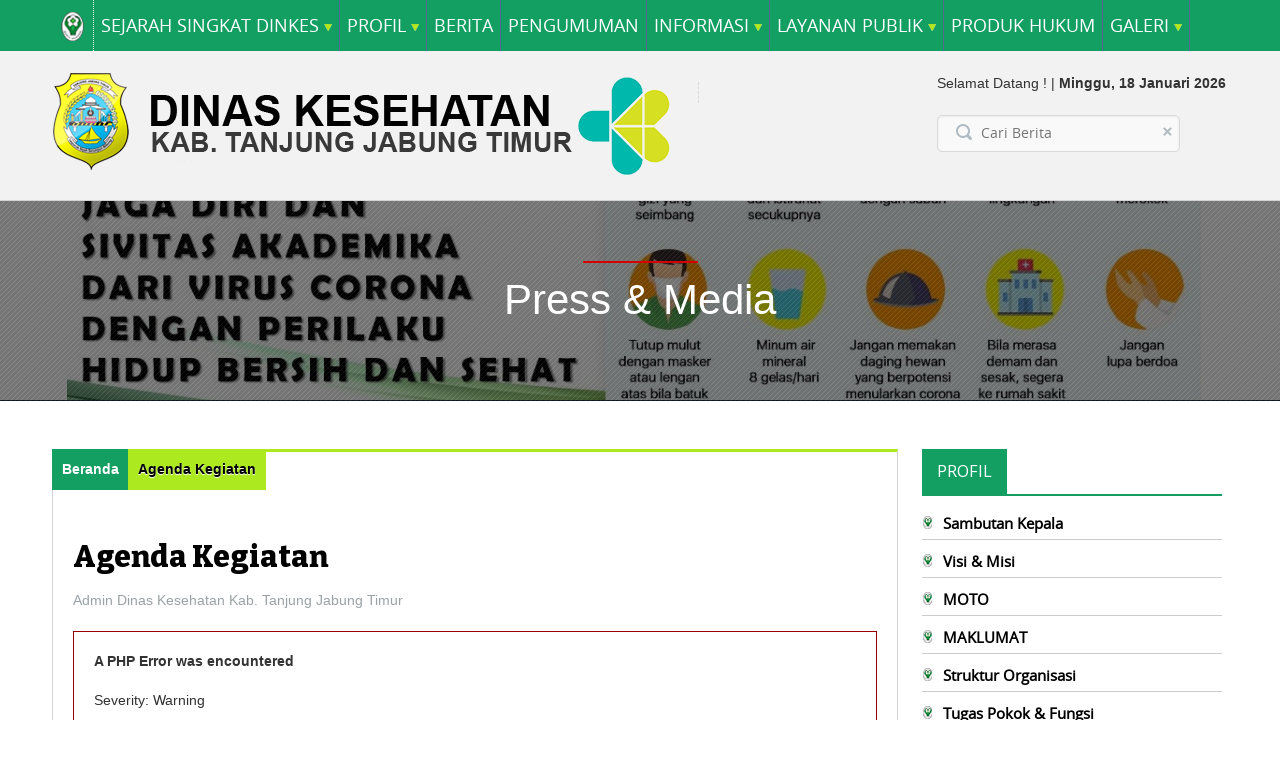

--- FILE ---
content_type: text/html; charset=UTF-8
request_url: https://dinkes.tanjabtimkab.go.id/kegiatan
body_size: 6576
content:
<!DOCTYPE html>
<html lang="en">
<head> 

<meta name="viewport" content="width=device-width, initial-scale=1.0">
<meta http-equiv="content-type" content="text/html; charset=utf-8" />
<meta name="viewport" content="width=device-width, initial-scale=1, maximum-scale=1">
<meta http-equiv="Cache-control" content="no-cache">
<meta name="robots" content="index, follow" />
<meta name="keywords" content="Selamat Datang diwebsite Dinas Kesehatan  Tanjung Jabung Timur">
<meta name="title" content="Agenda Kegiatan | Dinas Kesehatan Kab. Tanjung Jabung Timur| DINKES.TANJABTIMKAB.GO.ID" />
<meta name="author" content="Dinas Kesehatan Kab. Tanjung Jabung Timur" />
<meta name="description" content="4D Melayani, Mengayomi, dan menjaga kesehatan masyarakat">
<title>Agenda Kegiatan | Dinas Kesehatan Kab. Tanjung Jabung Timur| DINKES.TANJABTIMKAB.GO.ID</title>

<meta property="og:description" content="4D Melayani, Mengayomi, dan menjaga kesehatan masyarakat"/>
 
<meta property="fb:app_id" content="134668073230548"/>
<meta property="og:title" content="Agenda Kegiatan | Dinas Kesehatan Kab. Tanjung Jabung Timur| DINKES.TANJABTIMKAB.GO.ID"/>


<meta property="og:image" content="https://dinkes.tanjabtimkab.go.id/foto_berita/default-image-big.jpg"/> 
<link rel="image_src" href="https://dinkes.tanjabtimkab.go.id/foto_berita/default-image-big.jpg" />  
<base href="https://dinkes.tanjabtimkab.go.id/"/>
 
 
<meta property="og:type" content="article"/>
<meta property="og:url" content="https://dinkes.tanjabtimkab.go.id/kegiatan"/>
<meta property="og:site_name" content="DINKES.TANJABTIMKAB.GO.ID"/>
<meta property="og:locale" content="id_ID"/>
<meta property="my:fb" content="on"/>

<meta name="alexaVerifyID" content="QQ4z9L44M4FeRfCV-exkU5e0Ru4" />
<meta http-equiv="refresh" content="900">
<meta content='Aeiwi, Alexa, AllTheWeb, AltaVista, AOL Netfind, Anzwers, Canada, DirectHit, EuroSeek, Excite, Overture, Go, Google, HotBot, InfoMak, Kanoodle, Lycos, MasterSite, National Directory, Northern Light, SearchIt, SimpleSearch, WebsMostLinked, WebTop, What-U-Seek, AOL, Yahoo, WebCrawler, Infoseek, Excite, Magellan, LookSmart, CNET, Googlebot' name='search engines'/>
<link rel="alternate" type="application/rss+xml" title="RSS 2.0" href="https://dinkes.tanjabtimkab.go.id/feed.php?sindikasi=rss" />
 
<meta name="copyright" content="Copyright 2019 Dinkes.Tanjabtimkab.go.id" />  

<link href="https://fonts.googleapis.com/css?family=Oswald" rel='stylesheet' type='text/css'>
<link href="https://fonts.googleapis.com/css2?family=Bitter:wght@800&display=swap" rel="stylesheet">
<link href="https://fonts.googleapis.com/css?family=Open+Sans" rel='stylesheet' type='text/css'>
 
<link rel="stylesheet" href="https://dinkes.tanjabtimkab.go.id/media/style/css/normalize.css"/>
<link rel="stylesheet" href="https://dinkes.tanjabtimkab.go.id/media/style/css/jquery.sidr.light.css"/>
<link rel="stylesheet" href="https://dinkes.tanjabtimkab.go.id/media/style/css/animate.min----.css"/>
<link rel="stylesheet" href="https://dinkes.tanjabtimkab.go.id/media/style/css/fonts.css"> 
<link rel="stylesheet" href="https://dinkes.tanjabtimkab.go.id/media/style/css/slip-slider.css"/>
<link rel="stylesheet" href="https://dinkes.tanjabtimkab.go.id/media/style/css/menu.css"/> 
<link rel="stylesheet" href="https://dinkes.tanjabtimkab.go.id/media/style/css/style.css"/> 
<link rel="stylesheet" href="https://dinkes.tanjabtimkab.go.id/media/style/css/responsive.css"/> 
<!--
<script type="text/javascript" src="https://dinkes.tanjabtimkab.go.id/media/style/js/raphael-min.js"></script>
-->
<script type="text/javascript" src="https://dinkes.tanjabtimkab.go.id/media/style/js/jquery-1.9.1.min.js"></script>
<script type="text/javascript" src="https://dinkes.tanjabtimkab.go.id/media/style/js/jquery-migrate-1.2.1.min.js"></script>
<!--
<script type="text/javascript" src="https://dinkes.tanjabtimkab.go.id/media/style/js/jquery.touchwipe.min.js"></script>
-->
<script type="text/javascript" src="https://dinkes.tanjabtimkab.go.id/media/style/js/scripts.js"></script>
<script type="text/javascript" src="https://dinkes.tanjabtimkab.go.id/media/style/js/menu.js"></script> 
<script type="text/javascript" src="https://dinkes.tanjabtimkab.go.id/media/style/js/jquery.sidr.min.js"></script> 
<script type="text/javascript" src="https://dinkes.tanjabtimkab.go.id/media/style/js/jquery.tweet.min.js"></script>  
<script type="text/javascript" src="https://dinkes.tanjabtimkab.go.id/media/style/js/script.js"></script> 
<script src="https://dinkes.tanjabtimkab.go.id/media/style/js/bjqs-1.3.min.js" type="text/javascript" ></script> 
<link rel="shortcut icon" href="https://dinkes.tanjabtimkab.go.id/media/style/images/favicon.png">
</head>
<body>

<!-- Script Facebook -->
<div id="fb-root"></div>
<script>(function(d, s, id) {
  var js, fjs = d.getElementsByTagName(s)[0];
  if (d.getElementById(id)) return;
  js = d.createElement(s); js.id = id;
  js.src = "//connect.facebook.net/id_ID/all.js#xfbml=1";
  fjs.parentNode.insertBefore(js, fjs);}(document, 'script', 'facebook-jssdk'));</script>
<div id="wrapper">
<header id="header">
        <div class="wrap-top-menu">
            <div class="container_12 clearfix">
                <div class="grid_12">
                    <nav class="top-menu">
 <ul id='nava' class='nav nav-horizontal clearfix'> <div class='imglogo'><a href=https://dinkes.tanjabtimkab.go.id/><img src='https://dinkes.tanjabtimkab.go.id/media/style/images/logo-small.png'></a></div> <li><a href=https://dinkes.tanjabtimkab.go.id/> SEJARAH SINGKAT DINKES<img src='https://dinkes.tanjabtimkab.go.id/media/style/images/green-arrow.png' style='margin-left:5px;*margin-top:-100px;'></a><ul><li><a href=https://dinkes.tanjabtimkab.go.id/> TAHUN BERDIRI</a><ul> </ul></li> </ul></li><li><a href=https://dinkes.tanjabtimkab.go.id/> PROFIL<img src='https://dinkes.tanjabtimkab.go.id/media/style/images/green-arrow.png' style='margin-left:5px;*margin-top:-100px;'></a><ul><li><a href=https://dinkes.tanjabtimkab.go.id/profil/detail/1/sambutan-kepala-dinas> Sambutan Kepala</a><ul> </ul></li><li><a href=https://dinkes.tanjabtimkab.go.id/profil/detail/21/visi-misi-dinas-kesehatan-kab-tanjung-jabung-timur> Visi & Misi</a><ul> </ul></li><li><a href=https://dinkes.tanjabtimkab.go.id/profil/detail/22/moto-dinas-kesehatan-kab-tanjung-jabung-timur> MOTO</a><ul> </ul></li><li><a href=https://dinkes.tanjabtimkab.go.id/profil/detail/23/maklumat-pelayanan> MAKLUMAT</a><ul> </ul></li><li><a href=https://dinkes.tanjabtimkab.go.id/profil/detail/7/struktur-organisasi> Struktur Organisasi</a><ul> </ul></li><li><a href=https://dinkes.tanjabtimkab.go.id/profil/detail/40/tugas-pokok--fungsi-> Tugas Pokok & Fungsi</a><ul> </ul></li><li><a href=https://dinkes.tanjabtimkab.go.id/pegawai> Data Pegawai</a><ul> </ul></li><li><a href=https://dinkes.tanjabtimkab.go.id/profil/detail/47/program-kegiatan> Program Kegiatan</a><ul> </ul></li> </ul></li><li><a href=https://dinkes.tanjabtimkab.go.id/> BERITA</a><ul> </ul></li><li><a href=https://dinkes.tanjabtimkab.go.id/pengumuman> PENGUMUMAN</a><ul> </ul></li><li><a href=https://dinkes.tanjabtimkab.go.id/> INFORMASI<img src='https://dinkes.tanjabtimkab.go.id/media/style/images/green-arrow.png' style='margin-left:5px;*margin-top:-100px;'></a><ul><li><a href=https://dinkes.tanjabtimkab.go.id/weblinks> Link Terkait</a><ul> </ul></li><li><a href=https://dinkes.tanjabtimkab.go.id/pengaduan/data> Pengaduan Masyarakat</a><ul> </ul></li><li><a href=https://dinkes.tanjabtimkab.go.id/polling> e-Polling</a><ul> </ul></li><li><a href=https://dinkes.tanjabtimkab.go.id/profil/detail/18/profil-kesehatan-kabupaten-tanjung-jabung-timur-tahun-2019> PROFIL KESEHATAN</a><ul> </ul></li><li><a href=https://dinkes.tanjabtimkab.go.id/profil/detail/20/realisasi-capaian-spm-bidang-kesehatan-kab-tanjung-jabung-timur> SPM </a><ul> </ul></li><li><a href=https://dinkes.tanjabtimkab.go.id/profil/detail/48/iku-dinas-kesehatan--tahun-20212026> IKU</a><ul> </ul></li><li><a href=https://dinkes.tanjabtimkab.go.id/profil/detail/49/renstra-dinas-kesehatan-tanjab-timur-tahun-20212026> RENSTRA</a><ul> </ul></li><li><a href=https://dinkes.tanjabtimkab.go.id/profil/detail/50/lkjip-dinkes> LKJip</a><ul> </ul></li><li><a href=https://dinkes.tanjabtimkab.go.id/0> Perjanjian Kerja Dinkes</a><ul> </ul></li><li><a href=https://dinkes.tanjabtimkab.go.id/0> RENJA</a><ul> </ul></li><li><a href=https://dinkes.tanjabtimkab.go.id/0> Rencana Aksi</a><ul> </ul></li><li><a href=https://dinkes.tanjabtimkab.go.id/0> Cascading</a><ul> </ul></li><li><a href=https://dinkes.tanjabtimkab.go.id/0> SOP Puldat</a><ul> </ul></li> </ul></li><li><a href=https://dinkes.tanjabtimkab.go.id/layanan-puskesmas> LAYANAN PUBLIK<img src='https://dinkes.tanjabtimkab.go.id/media/style/images/green-arrow.png' style='margin-left:5px;*margin-top:-100px;'></a><ul><li><a href=https://dinkes.tanjabtimkab.go.id/puskesmas-muara-sabak-barat> LAYANAN PUSKESMAS</a><ul><li><a href=https://dinkes.tanjabtimkab.go.id/profil/detail/24/puskesmas-muara-sabak-barat> PUSKESMAS MUARA SABAK BARAT</a></li><li><a href=https://dinkes.tanjabtimkab.go.id/profil/detail/27/puskesmas-simpang-pandan> PUSKESMAS SIMPANG PANDAN</a></li><li><a href=https://dinkes.tanjabtimkab.go.id/profil/detail/41/pukesmas-dendang> PUSKESMAS DENDANG</a></li><li><a href=https://dinkes.tanjabtimkab.go.id/profil/detail/30/puskesmas-muara-sabak-timur> PUSKESMAS MUARA SABAK TIMUR</a></li><li><a href=https://dinkes.tanjabtimkab.go.id/profil/detail/31/puskesmas-lambur> PUSKESMAS LAMBUR</a></li><li><a href=https://dinkes.tanjabtimkab.go.id/profil/detail/32/puskesmas-simbur-naik> PUSKESMAS SIMBUR NAIK</a></li><li><a href=https://dinkes.tanjabtimkab.go.id/profil/detail/33/puskesmas-mendahara> PUSKESMAS MENDAHARA</a></li><li><a href=https://dinkes.tanjabtimkab.go.id/profil/detail/52/puskesmas-pangkal-duri> PUSKESMAS PANGKAL DURI</a></li><li><a href=https://dinkes.tanjabtimkab.go.id/profil/detail/36/puskesmas-simpang-tuan> PUSKESMAS SIMPANG TUAN</a></li><li><a href=https://dinkes.tanjabtimkab.go.id/0> PUSKESMAS KAMPUNG LAUT</a></li><li><a href=https://dinkes.tanjabtimkab.go.id/> PUSKESMAS RANTAU RASAU</a></li><li><a href=https://dinkes.tanjabtimkab.go.id/profil/detail/54/puskesmas-berbak> PUSKESMAS BERBAK</a></li><li><a href=https://dinkes.tanjabtimkab.go.id/profil/detail/34/puskesmas-nipah-panjang> PUSKESMAS NIPAH PANJANG</a></li><li><a href=https://dinkes.tanjabtimkab.go.id/profil/detail/34/puskesmas-sungai-tering> PUSKESMAS SUNGAI TERING</a></li><li><a href=https://dinkes.tanjabtimkab.go.id/profil/detail/34/puskesmas-sungai-sungai-lokan> PUSKESMAS SUNGAI LOKAN</a></li><li><a href=https://dinkes.tanjabtimkab.go.id/profil/detail/34/puskesmas-sungai-jambat> PUSKESMAS SUNGAI JAMBAT</a></li> </ul></li><li><a href=https://dinkes.tanjabtimkab.go.id/profil/detail/38/pelayanan-perizinan-dan-rekomendasi-dinas-kesehatan> PELAYANAN PERIZINAN DAN REKOMENDASI DINAS KESEHATA</a><ul> </ul></li> </ul></li><li><a href=http://jdih.tanjabtimkab.go.id> PRODUK HUKUM</a><ul> </ul></li><li><a href=https://dinkes.tanjabtimkab.go.id/galeri> GALERI<img src='https://dinkes.tanjabtimkab.go.id/media/style/images/green-arrow.png' style='margin-left:5px;*margin-top:-100px;'></a><ul><li><a href=https://dinkes.tanjabtimkab.go.id/galeri> Galeri Foto</a><ul> </ul></li><li><a href=https://dinkes.tanjabtimkab.go.id/video> Galeri Video</a><ul> </ul></li> </ul></li></ul> 
                        <a id="btn-toogle-menu" class="btn-toogle-menu" href="#alternate-menu">
                            <span class="line-bar"></span>
                            <span class="line-bar"></span>
                            <span class="line-bar"></span>
                        </a>
                        <div id="right-menu">
						 <ul class='alternate-menu'>  <li><a href=https://dinkes.tanjabtimkab.go.id/> SEJARAH SINGKAT DINKES</a><ul><li><a href=https://dinkes.tanjabtimkab.go.id/> TAHUN BERDIRI</a><ul> </ul></li> </ul></li><li><a href=https://dinkes.tanjabtimkab.go.id/> PROFIL</a><ul><li><a href=https://dinkes.tanjabtimkab.go.id/profil/detail/1/sambutan-kepala-dinas> Sambutan Kepala</a><ul> </ul></li><li><a href=https://dinkes.tanjabtimkab.go.id/profil/detail/21/visi-misi-dinas-kesehatan-kab-tanjung-jabung-timur> Visi & Misi</a><ul> </ul></li><li><a href=https://dinkes.tanjabtimkab.go.id/profil/detail/22/moto-dinas-kesehatan-kab-tanjung-jabung-timur> MOTO</a><ul> </ul></li><li><a href=https://dinkes.tanjabtimkab.go.id/profil/detail/23/maklumat-pelayanan> MAKLUMAT</a><ul> </ul></li><li><a href=https://dinkes.tanjabtimkab.go.id/profil/detail/7/struktur-organisasi> Struktur Organisasi</a><ul> </ul></li><li><a href=https://dinkes.tanjabtimkab.go.id/profil/detail/40/tugas-pokok--fungsi-> Tugas Pokok & Fungsi</a><ul> </ul></li><li><a href=https://dinkes.tanjabtimkab.go.id/pegawai> Data Pegawai</a><ul> </ul></li><li><a href=https://dinkes.tanjabtimkab.go.id/profil/detail/47/program-kegiatan> Program Kegiatan</a><ul> </ul></li> </ul></li><li><a href=https://dinkes.tanjabtimkab.go.id/> BERITA</a><ul> </ul></li><li><a href=https://dinkes.tanjabtimkab.go.id/pengumuman> PENGUMUMAN</a><ul> </ul></li><li><a href=https://dinkes.tanjabtimkab.go.id/> INFORMASI</a><ul><li><a href=https://dinkes.tanjabtimkab.go.id/weblinks> Link Terkait</a><ul> </ul></li><li><a href=https://dinkes.tanjabtimkab.go.id/pengaduan/data> Pengaduan Masyarakat</a><ul> </ul></li><li><a href=https://dinkes.tanjabtimkab.go.id/polling> e-Polling</a><ul> </ul></li><li><a href=https://dinkes.tanjabtimkab.go.id/profil/detail/18/profil-kesehatan-kabupaten-tanjung-jabung-timur-tahun-2019> PROFIL KESEHATAN</a><ul> </ul></li><li><a href=https://dinkes.tanjabtimkab.go.id/profil/detail/20/realisasi-capaian-spm-bidang-kesehatan-kab-tanjung-jabung-timur> SPM </a><ul> </ul></li><li><a href=https://dinkes.tanjabtimkab.go.id/profil/detail/48/iku-dinas-kesehatan--tahun-20212026> IKU</a><ul> </ul></li><li><a href=https://dinkes.tanjabtimkab.go.id/profil/detail/49/renstra-dinas-kesehatan-tanjab-timur-tahun-20212026> RENSTRA</a><ul> </ul></li><li><a href=https://dinkes.tanjabtimkab.go.id/profil/detail/50/lkjip-dinkes> LKJip</a><ul> </ul></li><li><a href=https://dinkes.tanjabtimkab.go.id/0> Perjanjian Kerja Dinkes</a><ul> </ul></li><li><a href=https://dinkes.tanjabtimkab.go.id/0> RENJA</a><ul> </ul></li><li><a href=https://dinkes.tanjabtimkab.go.id/0> Rencana Aksi</a><ul> </ul></li><li><a href=https://dinkes.tanjabtimkab.go.id/0> Cascading</a><ul> </ul></li><li><a href=https://dinkes.tanjabtimkab.go.id/0> SOP Puldat</a><ul> </ul></li> </ul></li><li><a href=https://dinkes.tanjabtimkab.go.id/layanan-puskesmas> LAYANAN PUBLIK</a><ul><li><a href=https://dinkes.tanjabtimkab.go.id/puskesmas-muara-sabak-barat> LAYANAN PUSKESMAS</a><ul><li><a href=https://dinkes.tanjabtimkab.go.id/profil/detail/24/puskesmas-muara-sabak-barat> PUSKESMAS MUARA SABAK BARAT</a></li><li><a href=https://dinkes.tanjabtimkab.go.id/profil/detail/27/puskesmas-simpang-pandan> PUSKESMAS SIMPANG PANDAN</a></li><li><a href=https://dinkes.tanjabtimkab.go.id/profil/detail/41/pukesmas-dendang> PUSKESMAS DENDANG</a></li><li><a href=https://dinkes.tanjabtimkab.go.id/profil/detail/30/puskesmas-muara-sabak-timur> PUSKESMAS MUARA SABAK TIMUR</a></li><li><a href=https://dinkes.tanjabtimkab.go.id/profil/detail/31/puskesmas-lambur> PUSKESMAS LAMBUR</a></li><li><a href=https://dinkes.tanjabtimkab.go.id/profil/detail/32/puskesmas-simbur-naik> PUSKESMAS SIMBUR NAIK</a></li><li><a href=https://dinkes.tanjabtimkab.go.id/profil/detail/33/puskesmas-mendahara> PUSKESMAS MENDAHARA</a></li><li><a href=https://dinkes.tanjabtimkab.go.id/profil/detail/52/puskesmas-pangkal-duri> PUSKESMAS PANGKAL DURI</a></li><li><a href=https://dinkes.tanjabtimkab.go.id/profil/detail/36/puskesmas-simpang-tuan> PUSKESMAS SIMPANG TUAN</a></li><li><a href=https://dinkes.tanjabtimkab.go.id/0> PUSKESMAS KAMPUNG LAUT</a></li><li><a href=https://dinkes.tanjabtimkab.go.id/> PUSKESMAS RANTAU RASAU</a></li><li><a href=https://dinkes.tanjabtimkab.go.id/profil/detail/54/puskesmas-berbak> PUSKESMAS BERBAK</a></li><li><a href=https://dinkes.tanjabtimkab.go.id/profil/detail/34/puskesmas-nipah-panjang> PUSKESMAS NIPAH PANJANG</a></li><li><a href=https://dinkes.tanjabtimkab.go.id/profil/detail/34/puskesmas-sungai-tering> PUSKESMAS SUNGAI TERING</a></li><li><a href=https://dinkes.tanjabtimkab.go.id/profil/detail/34/puskesmas-sungai-sungai-lokan> PUSKESMAS SUNGAI LOKAN</a></li><li><a href=https://dinkes.tanjabtimkab.go.id/profil/detail/34/puskesmas-sungai-jambat> PUSKESMAS SUNGAI JAMBAT</a></li> </ul></li><li><a href=https://dinkes.tanjabtimkab.go.id/profil/detail/38/pelayanan-perizinan-dan-rekomendasi-dinas-kesehatan> PELAYANAN PERIZINAN DAN REKOMENDASI DINAS KESEHATA</a><ul> </ul></li> </ul></li><li><a href=https://dinkes.tanjabtimkab.go.id/http://jdih.tanjabtimkab.go.id> PRODUK HUKUM</a><ul> </ul></li><li><a href=https://dinkes.tanjabtimkab.go.id/galeri> GALERI</a><ul><li><a href=https://dinkes.tanjabtimkab.go.id/galeri> Galeri Foto</a><ul> </ul></li><li><a href=https://dinkes.tanjabtimkab.go.id/video> Galeri Video</a><ul> </ul></li> </ul></li></ul> 
                        </div>
                    </nav> 
                    <i id="sys_btn_toggle_search" class="icon iBtnRed make-right"></i>
                </div>
            </div>
        </div><!-- end: .wrap-top-menu -->
        <div class="container_12 clearfix">
            <div class="grid_12 header-content">
                <div id="sys_header_right" class="header-right">
				Selamat Datang ! | <b>Minggu, 18 Januari 2026</b><br><br>
                    <div class="account-panel"> 
                    </div>
                    <div class="form-search">
					                            <label for="sys_txt_keyword">
                                <input id="sys_txt_keyword" name="kata" class="txt-keyword" type="text" placeholder="Cari Berita"/>
                            </label>
                            <button class="btn-search" type="reset"><i class="icon iMagnifier"></i></button>
                            <button class="btn-reset-keyword" type="reset"><i class="icon iXHover"></i></button>
                                        </div>
                </div>
                <div class="header-left">
                    <h1 id="logo">
                        <a href="https://dinkes.tanjabtimkab.go.id/"><img src="https://dinkes.tanjabtimkab.go.id/media/style/images/logo.png"/></a>
                    </h1>
                    <div class="main-nav clearfix">
						 
						<div class="nav-item">
                            <a href="https://dinkes.tanjabtimkab.go.id/"><img src="https://dinkes.tanjabtimkab.go.id/media/style/images/dishubkemen.png" alt="$SITE_NAME"/></a>
                        </div>
                        <span class="sep"></span> 
                    </div>
                </div>
            </div>
        </div>
    </header><!--end: #header -->
 
<header id="interior-header" style="background-image: url('https://dinkes.tanjabtimkab.go.id/media/style/images/2.png');" role="banner">
    <div class="container-fluid">
        <h1 class="page-title">Press &amp; Media</h1>
    </div>
</header>

   
    <div class="home-feature-category">
        <div class="layout-2cols clearfix">
<!--		
            <div class="grid_4 left-lst-category">
                <div class="wrap-lst-category">
				  
                </div>
            </div>
-->			
<style>
.jadwal-tab {
    width: 100%;
    text-align: left;
    border-collapse: collapse;
    margin-top: 10px;
    margin-bottom: 10px;
    background-color: #e4e4e4;
}
.jadwal-tab td {
    padding: 8px 15px;
    border: 1px solid #fff;
    line-height: 160%;
    color: #161313;
}

.tanggal-k{
background:#304180;
color:#fff;
*width:40px;
height:50px;
font-size:24px;
text-align:center;
padding:15px 0;
font-family: 'open_sansbold',Arial, Helvetica, sans-serif;

}

.date-k {
  background: #000;
  *height: 50px;
  width: 120px;border-radius:10px;
}
.tahun-p {
    font-size: 18px;
    font-family: 'open_sansbold',Arial, Helvetica, sans-serif;
}

.bulan-p, .tahun-p {
    text-align: center;
    line-height: 150%;
}
.corange {
    color: #d79a16;
}
</style>
<div class="content grid_9 allberita marked-category">
	<div class="single-page">
		<div class="box-single-content"> 
 <div class="breadcrumb"> 
	<a href="https://dinkes.tanjabtimkab.go.id/"><span>Beranda </span></a><a href="https://dinkes.tanjabtimkab.go.id/kegiatan"> <span style="background:#ace91f;color: #000; margin-left:-5px;text-shadow: 0px 1px 1px #fff;">Agenda Kegiatan</span> </a>   
</div>
<br><br><br>
<h3 class="rs single-title">Agenda Kegiatan</h3>
<p class="rs post-by">Admin Dinas Kesehatan Kab. Tanjung Jabung Timur</p>

<div style="border:1px solid #990000;padding-left:20px;margin:0 0 10px 0;">

<h4>A PHP Error was encountered</h4>

<p>Severity: Warning</p>
<p>Message:  count(): Parameter must be an array or an object that implements Countable</p>
<p>Filename: views/v_contentkegiatan.php</p>
<p>Line Number: 58</p>


	<p>Backtrace:</p>
	
		
	
		
	
		
			<p style="margin-left:10px">
			File: /www/wwwroot/dinkes.tanjabtimkab.go.id/application/views/v_contentkegiatan.php<br />
			Line: 58<br />
			Function: _error_handler			</p>

		
	
		
	
		
	
		
			<p style="margin-left:10px">
			File: /www/wwwroot/dinkes.tanjabtimkab.go.id/application/views/v_datakirikanan.php<br />
			Line: 125<br />
			Function: view			</p>

		
	
		
	
		
	
		
			<p style="margin-left:10px">
			File: /www/wwwroot/dinkes.tanjabtimkab.go.id/application/controllers/Kegiatan.php<br />
			Line: 103<br />
			Function: view			</p>

		
	
		
	
		
			<p style="margin-left:10px">
			File: /www/wwwroot/dinkes.tanjabtimkab.go.id/index.php<br />
			Line: 336<br />
			Function: require_once			</p>

		
	

</div><h4 >Maaf, Data Belum Tersedia !</h4>
</div> 
</div>
</div>  

<div class="sidebar grid_4 left-lst-category">
 

					<div class="percategory">
				 <h3 class="rs"><span>PROFIL</span>  </h3>
				 
                    <nav class="lst-category menucustom">
                        <ul class="rs nav nav-category">
<a href="https://dinkes.tanjabtimkab.go.id/profil/detail/1/sambutan-kepala-dinas"> <li> <i class="icon iPlugGray"></i>Sambutan Kepala  </li> </a>
	
	<a href="https://dinkes.tanjabtimkab.go.id/profil/detail/21/visi-misi-dinas-kesehatan-kab-tanjung-jabung-timur"> <li> <i class="icon iPlugGray"></i>Visi & Misi  </li> </a>
	
	<a href="https://dinkes.tanjabtimkab.go.id/profil/detail/22/moto-dinas-kesehatan-kab-tanjung-jabung-timur"> <li> <i class="icon iPlugGray"></i>MOTO  </li> </a>
	
	<a href="https://dinkes.tanjabtimkab.go.id/profil/detail/23/maklumat-pelayanan"> <li> <i class="icon iPlugGray"></i>MAKLUMAT  </li> </a>
	
	<a href="https://dinkes.tanjabtimkab.go.id/profil/detail/7/struktur-organisasi"> <li> <i class="icon iPlugGray"></i>Struktur Organisasi  </li> </a>
	
	<a href="https://dinkes.tanjabtimkab.go.id/profil/detail/40/tugas-pokok--fungsi-"> <li> <i class="icon iPlugGray"></i>Tugas Pokok & Fungsi  </li> </a>
	
	<a href="https://dinkes.tanjabtimkab.go.id/pegawai"> <li> <i class="icon iPlugGray"></i>Data Pegawai  </li> </a>
	
	<a href="https://dinkes.tanjabtimkab.go.id/profil/detail/47/program-kegiatan"> <li> <i class="icon iPlugGray"></i>Program Kegiatan  </li> </a>
	
	                              
                        </ul> 
                    </nav><!--end: .lst-category -->
				</div>
				
				
<div class="percategory">
				 <h3 class="rs"><span>BIDANG</span>  </h3>
				 
                    <nav class="lst-category menucustom">
                        <ul class="rs nav nav-category">
<a href="https://dinkes.tanjabtimkab.go.id/profil/detail/14/sekretariat"> <li> <i class="icon iPlugGray"></i>Sekretariat  </li> </a>
	
	                              
                        </ul> 
                    </nav><!--end: .lst-category -->
				</div>

								<div class="percategory">
				 <h3 class="rs"><span>UNIT</span> <span style="background:#ace91f;color: #000; text-shadow: 0px 1px 1px #fff;">PENGELOLA</span></h3>
				 
                    <nav class="lst-category menucustom">
                        <ul class="rs nav nav-category">
                              
                        </ul> 
                    </nav><!--end: .lst-category -->
				</div>
 
<div class="percategory">
<div class="list-group">
<a href="https://dinkes.tanjabtimkab.go.id/telpon" class="list-group-item active" style="font-size: 16px;font-family: 'Open Sans', sans-serif;font-weight: 700;"> Telpon Penting
</a>
<a href="https://dinkes.tanjabtimkab.go.id/telpon" class="list-group-item">Pemadam Kebakaran<br>
<span style="font-weight:700;">0741 - 113/41-171</span>
</a> 
<a href="https://dinkes.tanjabtimkab.go.id/telpon" class="list-group-item">Gangguan PLN<br>
<span style="font-weight:700;">123/ 0741 -667-710~12</span>
</a> 
<a href="https://dinkes.tanjabtimkab.go.id/telpon" class="list-group-item">RSUD Raden Mataher<br>
<span style="font-weight:700;">0741 - 65959</span>
</a> 
<a href="https://dinkes.tanjabtimkab.go.id/telpon" class="list-group-item">Gangguan PDAM<br>
<span style="font-weight:700;">24-400, 32-932</span>
</a> 
<a href="https://dinkes.tanjabtimkab.go.id/telpon" class="list-group-item">UGD RS Bratanata (DKT)<br>
<span style="font-weight:700;">34-566</span>
</a> 
  
 
</div>
</div>
 
</div>
</div><!--end: .left-lst-category -->
            <div class="clear"></div>
        </div>
    </div><!--end: .home-feature-category -->
      

    <!-- <div class="additional-info-line">
        <div class="container_12">
            <div class="grid_9">
                <h2 class="rs title">Pengaduan Masyarakat Online</h2>
                <p class="rs description">Informasi jati diri dan isi pengaduan tidak akan ditampilkan dihalaman website ini dan kami akan merahasiakan jati diri Anda. Identitas anda akan kami jaga dan lindungi secara hukum.</p>
            </div>
            <div class="grid_3 ta-r">
                <a class="btn bigger btn-red" href="http://siput.tanjabtimkab.go.id" target="_blank">Isi Pengaduan</a>
            </div>
            <div class="clear"></div>
        </div>
    </div>end: .additional-info-line -->
	
	<footer id="footer">
        <div class="container_12 main-footer">
            <div class="grid_3 about-us">
<h3 class="rs title">Alamat Kantor</h3>
                <p class="rs description">Komplek Perkantoran Bukit Menderang Kelurahan Rano Kecamatan Muara Sabak Barat</p>
				<table id="stat">
                    <tbody>
					<tr><td class="news-title">Mail </td><td class="news-title"> : <b><om><a href="/cdn-cgi/l/email-protection" class="__cf_email__" data-cfemail="4c28252227293f0c382d22262d2e382521272d2e622b23622528">[email&#160;protected]</a> </om></b></td> </tr>
					<tr><td class="news-title">Phone</td><td class="news-title"> : <b>08123456789</b></td> </tr>
					<tr><td class="news-title">Fax</td><td class="news-title"> : <b> </b></td> </tr>
					<tr><td class="news-title">Official Website</td><td class="news-title"> : <b><om>http://dinkes.tanjabtimkab.go.id/</om></b></td> </tr>
					</tbody></table> 
            </div><!--end: .contact-info -->
            <div class="grid_3 recent-tweets">
                <h3 class="rs title">Social Media</h3>
<ul class="social"> 
	<li><a href="https://blimbingsari.desa.id" target="_blank"><img src="https://dinkes.tanjabtimkab.go.id/media/style/images/facebook.png"></a></li>
	<li><a href="" target="_blank"><img src="https://dinkes.tanjabtimkab.go.id/media/style/images/twitter.png"></a></li>
	<li><a href="https://statistik.bengkaliskab.go.id" target="_blank"><img src="https://dinkes.tanjabtimkab.go.id/media/style/images/instagram.png"></a></li>
	<li><a href="" target="_blank"><img src="https://dinkes.tanjabtimkab.go.id/media/style/images/youtube.png"></a></li>
	<li><a href="https://silapakprestasi-dpmptsp.purwakartakab.go.id" target="_blank"><img src="https://dinkes.tanjabtimkab.go.id/media/style/images/gplus.png"></a></li>
</ul>
  </div> 
            <div class="clear clear-2col"></div>
            <div class="grid_3 email-newsletter">
                <h3 class="rs title">Link Terkait</h3>
                <div class="borderpad">
                    
<ul>
<li><div class="left" style="height:30px;margin-right:10px;"><i class="fa fa-globe"></i></div><a href="http://tanjabtimkab.go.id" target="_blank">Official Website Pemerintah Kab. Tanjung Jabung Timur</a><br>http://tanjabtimkab.go.id</li> 
<li><div class="left" style="height:30px;margin-right:10px;"><i class="fa fa-globe"></i></div><a href="http://dinkes.batangharikab.go.id/" target="_blank">Dinas Kesehatan Batanghari</a><br>http://dinkes.batangharikab.go.id/</li> 
<li><div class="left" style="height:30px;margin-right:10px;"><i class="fa fa-globe"></i></div><a href="http://dinkes.jambiprov.go.id" target="_blank">Dinas Kesehatan Provinsi Jambi</a><br>http://dinkes.jambiprov.go.id</li> 
  
</ul>
<div class="lengkap-kat">
	<a href="">+ Selengkapnya</a> 
</div>
</div>
            </div><!--end: .email-newsletter -->
            <div class="grid_3">
                <h3 class="rs title">Explore Menu</h3>
                <div class="footer-menu">
                    <ul class="rs">
											<li><a class="be-fc-orange" href="https://dinkes.tanjabtimkab.go.id/profil/detail/1/sambutan-kepala-dinas">Sambutan Kepala</a></li> 
											<li><a class="be-fc-orange" href="https://dinkes.tanjabtimkab.go.id/profil/detail/21/visi-misi-dinas-kesehatan-kab-tanjung-jabung-timur">Visi & Misi</a></li> 
											<li><a class="be-fc-orange" href="https://dinkes.tanjabtimkab.go.id/profil/detail/22/moto-dinas-kesehatan-kab-tanjung-jabung-timur">MOTO</a></li> 
											<li><a class="be-fc-orange" href="https://dinkes.tanjabtimkab.go.id/profil/detail/23/maklumat-pelayanan">MAKLUMAT</a></li> 
											<li><a class="be-fc-orange" href="https://dinkes.tanjabtimkab.go.id/profil/detail/7/struktur-organisasi">Struktur Organisasi</a></li> 
											<li><a class="be-fc-orange" href="https://dinkes.tanjabtimkab.go.id/profil/detail/40/tugas-pokok--fungsi-">Tugas Pokok & Fungsi</a></li> 
											<li><a class="be-fc-orange" href="https://dinkes.tanjabtimkab.go.id/pegawai">Data Pegawai</a></li> 
											<li><a class="be-fc-orange" href="https://dinkes.tanjabtimkab.go.id/profil/detail/47/program-kegiatan">Program Kegiatan</a></li> 
					 
                    </ul>
					
					
					
                    <ul class="rs">
					  
                    </ul>
                    <div class="clear"></div>
                </div>
            </div>
            <div class="clear"></div>
        </div>
        <div class="copyright">
            <div class="container_12">
                <div class="grid_12">
                    <a class="logo-footer" href="https://dinkes.tanjabtimkab.go.id/"><img src="https://dinkes.tanjabtimkab.go.id/media/style/images/logo-2.png" alt="Polres Kolaka"/></a>
                    <p class="rs term-privacy"> 
						<a class="fw-b be-fc-orange" href="https://dinkes.tanjabtimkab.go.id/">Home</a>
                        <span class="sep">/</span>  
						<a class="fw-b be-fc-orange" href="https://dinkes.tanjabtimkab.go.id/">Tentang Kami</a>
                        <span class="sep">/</span>
						<a class="fw-b be-fc-orange" href="https://dinkes.tanjabtimkab.go.id/">Sitemap</a> 
                    </p>
                    <p class="rs ta-c  site-copyright"><a href="" title="Bermultimedia Developers" target="_blank">Copyright 2019 Dinas Kesehatan Kab Tanjung Jabung Timur</a>. Developed by <a href="http://bermultimedia.com/" title="Bermultimedia web development company" target="_blank"><b>Bermultimedia</b></a>.</p>
                </div>
                <div class="clear"></div>
            </div>
        </div>
    </footer><!--end: #footer --> 
</div>

<div class="popup-common" id="sys_popup_common">
    <div class="overlay-bl-bg"></div>
    <div class="container_12 pop-content">
        <div class="grid_12 wrap-btn-close ta-r">
            <i class="icon iBigX closePopup"></i>
        </div>
          
        <div class="grid_6">
            <div class="form login-form">
                <form action="#">
                    <h3 class="rs title-form">Login</h3>
                    <div class="box-white">
                        <h4 class="rs title-box">Already Have an Account?</h4>
                        <p class="rs">Please log in to continue.</p>
                        <div class="form-action">
                            <label for="txt_email_login">
                                <input id="txt_email_login" class="txt fill-width" type="email" placeholder="Enter your e-mail address"/>
                            </label>
                            <label for="txt_password_login">
                                <input id="txt_password_login" class="txt fill-width" type="password" placeholder="Enter password"/>
                            </label>

                            <label for="chk_remember" class="rs pb20 clearfix">
                                <input id="chk_remember" type="checkbox" class="chk-remember"/>
                                <span class="lbl-remember">Remember me</span>
                            </label>
                            <p class="rs ta-c pb10">
                                <button class="btn btn-red btn-submit" type="submit">Login</button>
                            </p>
                            <p class="rs ta-c">
                                <a href="#" class="fc-orange">I forgot my password</a>
                            </p>
                        </div>
                    </div>
                </form>
            </div>
        </div>
        <div class="clear"></div>
    </div>
</div> 

<script data-cfasync="false" src="/cdn-cgi/scripts/5c5dd728/cloudflare-static/email-decode.min.js"></script><script defer src="https://static.cloudflareinsights.com/beacon.min.js/vcd15cbe7772f49c399c6a5babf22c1241717689176015" integrity="sha512-ZpsOmlRQV6y907TI0dKBHq9Md29nnaEIPlkf84rnaERnq6zvWvPUqr2ft8M1aS28oN72PdrCzSjY4U6VaAw1EQ==" data-cf-beacon='{"version":"2024.11.0","token":"c079e1f7a61845f3bda5e72e0b5559f1","r":1,"server_timing":{"name":{"cfCacheStatus":true,"cfEdge":true,"cfExtPri":true,"cfL4":true,"cfOrigin":true,"cfSpeedBrain":true},"location_startswith":null}}' crossorigin="anonymous"></script>
</body>
</html>


--- FILE ---
content_type: text/css
request_url: https://dinkes.tanjabtimkab.go.id/media/style/css/fonts.css
body_size: 491
content:
 

@font-face {font-family: 'franklingothicurwbooregular';src: url('../fonts/urw_-_franklingothicurwboo-webfont.eot');src: url('../fonts/urw_-_franklingothicurwboo-webfont.eot?#iefix') format('embedded-opentype'),url('../fonts/urw_-_franklingothicurwboo-webfont.woff') format('woff'),url('../fonts/urw_-_franklingothicurwboo-webfont.ttf') format('truetype'),url('../fonts/urw_-_franklingothicurwboo-webfont.svg#franklingothicurwbooregular') format('svg');font-weight: normal;font-style: normal;}
@font-face {font-family: 'franklingothicurwhearegular';src: url('../fonts/urw_-_franklingothicurwhea-webfont.eot');src: url('../fonts/urw_-_franklingothicurwhea-webfont.eot?#iefix') format('embedded-opentype'),url('../fonts/urw_-_franklingothicurwhea-webfont.woff') format('woff'),url('../fonts/urw_-_franklingothicurwhea-webfont.ttf') format('truetype'),url('../fonts/urw_-_franklingothicurwhea-webfont.svg#franklingothicurwhearegular') format('svg');font-weight: normal;font-style: normal;}
@font-face {font-family: 'franklingothicurwdemregular';src: url('../fonts/urw++-franklingothicurwdem.eot');src: url('../fonts/urw++-franklingothicurwdem.eot') format('embedded-opentype'),url('../fonts/urw++-franklingothicurwdem.woff') format('woff'),url('../fonts/urw++-franklingothicurwdem.ttf') format('truetype'),url('../fonts/urw++-franklingothicurwdem.svg#FranklinGothicURWDemRegular') format('svg');font-weight: normal;font-style: normal;}
@font-face{font-family:GothamBook;src:url(../fonts/Gotham-Book.eot);src:url(../fonts/Gotham-Book.eot?#iefix) format('embedded-opentype'),url(../fonts/Gotham-Book.woff) format('woff'),url(../fonts/Gotham-Book.ttf) format('truetype'),url(../fonts/Gotham-Book.svg#7510147900d23fa3ad697e74bf146ea2) format('svg');font-style:normal;font-weight:400}@font-face{font-family:GothamMedium;src:url(../fonts/Gotham-Medium.eot);src:url(../fonts/Gotham-Medium.eot?#iefix) format('embedded-opentype'),url(../fonts/Gotham-Medium.woff) format('woff'),url(../fonts/Gotham-Medium.ttf) format('truetype'),url(../fonts/Gotham-Medium.svg#bdc473fae2f64b1c45b8886bcff81bae) format('svg');font-style:normal;font-weight:400}@font-face{font-family:GothamBold;src:url(../fonts/Gotham-Bold.eot);src:url(../fonts/Gotham-Bold.eot?#iefix) format('embedded-opentype'),url('../fonts/Gotham-Bold.svg#Gotham Bold') format('svg'),url(../fonts/Gotham-Bold.woff) format('woff'),url(../fonts/Gotham-Bold.ttf) format('truetype');font-weight:400;font-style:normal}@font-face{font-family:icon;src:url(../fonts/icon-liputan6.eot);src:url(../fonts/icon-liputan6.eot#iefix) format('embedded-opentype'),url(../fonts/icon-liputan6.woff) format('woff'),url(../fonts/icon-liputan6.ttf) format('truetype'),url(../fonts/icon-liputan6.svg#icon-liputan6) format('svg');font-weight:400;font-style:normal}
@font-face { font-family: 'open_sansbold';src: url('../fonts/opensans-bold-webfont.eot');src: url('../fonts/opensans-bold-webfont.eot?#iefix') format('embedded-opentype'),url('../fonts/opensans-bold-webfont.woff') format('woff'),url('../fonts/opensans-bold-webfont.ttf') format('truetype');font-weight: normal;font-style: normal;}
/*
@font-face {
  font-family: 'FontAwesome';
  src: url('../fonts/fontawesome-webfont.eot?v=4.2.0');
  src: url('../fonts/fontawesome-webfont.eot?#iefix&v=4.2.0') format('embedded-opentype'), url('../fonts/fontawesome-webfont.woff?v=4.2.0') format('woff'), url('../fonts/fontawesome-webfont.ttf?v=4.2.0') format('truetype'), url('../fonts/fontawesome-webfont.svg?v=4.2.0#fontawesomeregular') format('svg');
  font-weight: normal;
  font-style: normal;
}
*/
@font-face{font-family:'Genericons';src:url(../fonts/genericons-regular-webfont.eot);src:url(../fonts/genericons-regular-webfont.eot?#iefix) format('embedded-opentype'),url(../fonts/genericons-regular-webfont.woff) format('woff'),url(../fonts/genericons-regular-webfont.ttf) format('truetype'),url(../fonts/genericons-regular-webfont.svg#genericonsregular) format('svg');font-weight:normal;font-style:normal;}

@font-face{font-family:'Sosa';src:url(../fonts/sosa-regular-webfont.eot);src:url(../fonts/sosa-regular-webfont.eot?#iefix) format('embedded-opentype'),url(../fonts/sosa-regular-webfont.woff) format('woff'),url(../fonts/sosa-regular-webfont.ttf) format('truetype'),url(../fonts/sosa-regular-webfont.svg#sosa) format('svg');font-weight:normal;font-style:normal;}@font-face{font-family:'RobotoRegular';src:url(../fonts/Roboto-Regular-webfont.eot);src:url(../fonts/Roboto-Regular-webfont.eot?#iefix) format('embedded-opentype'),url(../fonts/Roboto-Regular-webfont.woff) format('woff'),url(../fonts/Roboto-Regular-webfont.ttf) format('truetype'),url(../fonts/Roboto-Regular-webfont.svg#RobotoRegular) format('svg');font-weight:normal;font-style:normal;}@font-face{font-family:'RobotoBold';src:url(../fonts/Roboto-Bold-webfont.eot);src:url(../fonts/Roboto-Bold-webfont.eot?#iefix) format('embedded-opentype'),url(../fonts/Roboto-Bold-webfont.woff) format('woff'),url(../fonts/Roboto-Bold-webfont.ttf) format('truetype'),url(../fonts/Roboto-Bold-webfont.svg#RobotoBold) format('svg');font-weight:normal;font-style:normal;}@font-face{font-family:'StateFace';src:url(../fonts/stateface-regular-webfont.eot);src:url(../fonts/stateface-regular-webfont.eot?#iefix) format('embedded-opentype'),url(../fonts/stateface-regular-webfont.woff) format('woff'),url(../fonts/stateface-regular-webfont.ttf) format('truetype'),url(../fonts/stateface-regular-webfont.svg#StateFace) format('svg');font-weight:normal;font-style:normal;}
@font-face {
    font-family: 'open_sansregular';
    src: url('../fonts/opensans-regular-webfont.eot');
    src: url('../fonts/opensans-regular-webfont.eot?#iefix') format('embedded-opentype'),
         url('../fonts/opensans-regular-webfont.woff') format('woff'),
         url('../fonts/opensans-regular-webfont.ttf') format('truetype'),
         url('../fonts/opensans-regular-webfont.svg#open_sansregular') format('svg');
    font-weight: normal;
    font-style: normal;

}
@font-face {
    font-family: 'open_sans_semiboldregular';
    src: url('../fonts/opensans-semibold-webfont.eot');
    src: url('../fonts/opensans-semibold-webfont.eot?#iefix') format('embedded-opentype'),
         url('../fonts/opensans-semibold-webfont.woff') format('woff'),
         url('../fonts/opensans-semibold-webfont.ttf') format('truetype'),
         url('../fonts/opensans-semibold-webfont.svg#open_sans_semiboldregular') format('svg');
    font-weight: normal;
    font-style: normal;

}
@font-face{font-family:'Merriweather Sans Bold';src:url("../fonts/merriweather-sans-bold.eot?#iefix") format("embedded-opentype"),url("../fonts/merriweather-sans-bold.woff2") format("woff2"),url("../fonts/merriweather-sans-bold.woff") format("woff");font-weight:700;font-style:normal}
/* http://www.harvard.edu/sites/all/themes/hedu2015/assets/fonts/merriweather-sans-bold.woff */

--- FILE ---
content_type: text/css
request_url: https://dinkes.tanjabtimkab.go.id/media/style/css/slip-slider.css
body_size: 1944
content:
.sy-box.sy-loading{background:url("../images/sy-loader.gif") 50% 50% no-repeat;-moz-background-size:32px;-o-background-size:32px;-webkit-background-size:32px;background-size:32px;min-height:40px}.sy-box.sy-loading .sy-slides-wrap,.sy-box.sy-loading .sy-pager{visibility:hidden}.sy-slides-wrap{position:relative;height:100%;width:100%}.sy-slides-wrap:hover .sy-controls{display:block}.sy-slides-crop{height:100%;width:100%;position:absolute;overflow:hidden}.sy-list{width:100%;height:100%;list-style:none;margin:0;padding:0;position:absolute}.sy-list.horizontal{-moz-transition:left ease;-o-transition:left ease;-webkit-transition:left ease;transition:left ease}.sy-list.vertical{-moz-transition:top ease;-o-transition:top ease;-webkit-transition:top ease;transition:top ease}

.sy-slide{position:absolute;width:100%;z-index:2;background:#ace91f;}
.sy-slide.kenburns{width:140%;left:-20%}.sy-slide.kenburns.useCSS{-moz-transition-property:opacity;-o-transition-property:opacity;-webkit-transition-property:opacity;transition-property:opacity}.sy-slide.kenburns.useCSS.sy-ken:nth-child(1n){-webkit-animation-name:left-right;-webkit-animation-fill-mode:forwards;-moz-animation-name:left-right;-moz-animation-fill-mode:forwards;-o-animation-name:left-right;-o-animation-fill-mode:forwards;animation-name:left-right;animation-fill-mode:forwards}.sy-slide.kenburns.useCSS.sy-ken:nth-child(2n){-webkit-animation-name:right-left;-webkit-animation-fill-mode:forwards;-moz-animation-name:right-left;-moz-animation-fill-mode:forwards;-o-animation-name:right-left;-o-animation-fill-mode:forwards;animation-name:right-left;animation-fill-mode:forwards}.sy-slide.sy-active{z-index:3}.sy-slide>img{margin:0;padding:0;display:block;width:100%;border:0}.sy-slide>a{margin:0;padding:0;display:block;width:100%}.sy-slide>a>img{margin:0;padding:0;display:block;width:100%;border:0}.sy-controls{display:none;list-style:none;height:100%;width:100%;position:absolute;padding:0;margin:0}.sy-controls li{position:absolute;width:10%;min-width:4.2em;height:100%;z-index:33}.sy-controls li.sy-prev{left:0;top:0}.sy-controls li.sy-prev a:after{background-position:-5% 0}.sy-controls li.sy-next{right:0;top:0}.sy-controls li.sy-next a:after{background-position:105% 0}.sy-controls li a{position:relative;width:100%;height:100%;display:block;text-indent:-9999px}.sy-controls li a:link,.sy-controls li a:visited{opacity:0.4}.sy-controls li a:hover,.sy-controls li a:focus{opacity:0.8;outline:none}.sy-controls li a:after{content:"";background-image:url("../images/arrows.svg");background-repeat:no-repeat;-moz-background-size:cover;-o-background-size:cover;-webkit-background-size:cover;background-size:cover;text-align:center;text-indent:0;line-height:2.8em;color:#111;font-weight:800;position:absolute;background-color:#fff;width:2.8em;height:2.8em;left:50%;top:50%;margin-top:-1.4em;margin-left:-1.4em;-moz-border-radius:50%;-webkit-border-radius:50%;border-radius:50%}@media only screen and (max-device-width: 600px){.sy-controls{display:block}.sy-controls li{min-width:2.1em}.sy-controls li a:after{width:1.4em;height:1.4em;margin-top:-0.7em;margin-left:-0.7em}}.sy-caption-wrap{position:absolute;bottom:2em;z-index:12;left:50%}.sy-caption-wrap .sy-caption{position:relative;left:-50%;background-color:rgba(0,0,0,0.54);color:#fff;padding:0.4em 1em;-moz-border-radius:1.2em;-webkit-border-radius:1.2em;border-radius:1.2em}.sy-caption-wrap .sy-caption a:link,.sy-caption-wrap .sy-caption a:visited{color:#e24b70;font-weight:600;text-decoration:none}.sy-caption-wrap .sy-caption a:hover,.sy-caption-wrap .sy-caption a:focus{text-decoration:underline}@media only screen and (max-device-width: 600px), screen and (max-width: 600px){.sy-caption-wrap{left:0;bottom:0.4em}.sy-caption-wrap .sy-caption{left:0;padding:0.2em 0.4em;font-size:0.92em;-moz-border-radius:0;-webkit-border-radius:0;border-radius:0}}.sy-pager{overflow:hidden;*zoom:1;display:block;width:100%;margin:1em 0 0;padding:0;list-style:none;text-align:center}.sy-pager li{display:inline-block;width:1.2em;height:1.2em;margin:0 1em 0 0;-moz-border-radius:50%;-webkit-border-radius:50%;border-radius:50%}.sy-pager li.sy-active a{background-color:#e24b70}.sy-pager li a{width:100%;height:100%;display:block;background-color:#ccc;text-indent:-9999px;-moz-background-size:2em;-o-background-size:2em;-webkit-background-size:2em;background-size:2em;-moz-border-radius:50%;-webkit-border-radius:50%;border-radius:50%}.sy-pager li a:link,.sy-pager li a:visited{opacity:1.0}.sy-pager li a:hover,.sy-pager li a:focus{opacity:0.6}.sy-filler{width:100%}.sy-filler.ready{-moz-transition:padding 600ms ease;-o-transition:padding 600ms ease;-webkit-transition:padding 600ms ease;transition:padding 600ms ease}.highlight table td{padding:5px}

	

 .portfolio .sy-controls{display:block}
 .portfolio .sy-pager{margin:1.5em 0}
 .portfolio .external-captions{background-color:#fff;padding:1em}
 .news-slider .text-content{position:absolute;left:100px;background:url("../images/bg-black.png");padding:1em;width:30%;font-size:0.75em;height:100%;*opacity:0.8;color:#fff;}
 .news-slider .text-content h2{margin: 15px 0;color:#f7c303;line-height: 140%;}
 .news-slider .text-content p{display:none}
 .news-slider .text-content a.button-link{padding:0.25em 0.5em;position:absolute;bottom:1em;right:1em}
 .news-slider .text-content .read-more{float:right;position:absolute;bottom:1em;right:1em}
 
@media only screen and (min-width: 481px){.news-slider .text-content{font-size:1em}}@media only screen and (min-width: 769px){.news-slider .text-content{width:35%}.news-slider .text-content p{display:block}}@media only screen and (min-width: 960px){.news-slider .text-content{width:20%}}.news-slider .image-content{line-height:0}
.news-slider .image-content img{max-width:100%;
 margin: 0 auto; display: inherit;}
 
.news-slider .news-pager {
    text-align: right;
    display: block;
    margin: 0.2em 0 0;
    padding: 0;
    bottom: 0;
    right: 0;
    list-style: none;
    position: absolute;
    z-index: 90;
    background: #139e62;
} 

@media only screen and (min-width: 401px){.shop .sy-box .sy-slides-wrap{min-width:400px;max-width:590px;width:50%;margin-left:auto;margin-right:auto}}.shop .sy-box .sy-slides-crop{overflow:visible}@media only screen and (max-width: 500px){.shop .sy-box .sy-controls{display:block}.shop .sy-box .sy-controls li{min-width:2.4em}.shop .sy-box .sy-controls li a:after{line-height:1.4em;height:1.4em;width:1.4em;margin-top:-0.7em;margin-left:-0.7em}}@media only screen and (min-width: 501px){.shop .sy-box .sy-controls li{width:100%}.shop .sy-box .sy-controls li.sy-prev{left:-100%}.shop .sy-box .sy-controls li.sy-next{right:-100%}.shop .sy-box .sy-controls li a:after{background:none}}.shop .sy-box .sy-slide{opacity:0.6;-moz-transition:opacity 1s;-o-transition:opacity 1s;-webkit-transition:opacity 1s;transition:opacity 1s}.shop .sy-box .sy-slide .product-info{position:absolute;top:0;left:0;height:100%;padding:1em}@media only screen and (max-width: 500px){.shop .sy-box .sy-slide .product-info{padding:1em 2.4em}}.shop .sy-box .sy-slide .product-info p{margin-bottom:1em}.shop .sy-box .sy-slide .product-info p,.shop .sy-box .sy-slide .product-info .button-link{opacity:0}.shop .sy-box .sy-slide .product-info .button-link{position:absolute;bottom:1em}.shop .sy-box .sy-slide .product-info .buy-now{right:1em}@media only screen and (max-width: 500px){.shop .sy-box .sy-slide .product-info .buy-now{right:2.4em}}.shop .sy-box .sy-slide .product-info .more-info{left:1em}@media only screen and (max-width: 500px){.shop .sy-box .sy-slide .product-info .more-info{left:2.4em}}.shop .sy-box .sy-slide .image-content{line-height:0}.shop .sy-box .sy-slide .image-content .product-image{max-width:100%}.shop .sy-box .sy-slide.sy-active{opacity:1}.shop .sy-box .sy-slide.sy-active .buy-now{opacity:1}.shop .sy-box .sy-slide.sy-active:hover .product-image{opacity:0.2}.shop .sy-box .sy-slide.sy-active:hover .product-info p,.shop .sy-box .sy-slide.sy-active:hover .product-info .button-link{opacity:1}.shop .sy-box .sy-slide .product-info p,.shop .sy-box .sy-slide .product-info .button-link,.shop .sy-box .sy-slide .product-image,.shop .sy-box .sy-slide.sy-active,.shop .sy-box .sy-slide.sy-active .buy-now,.shop .sy-box .sy-slide.sy-active:hover .product-image,.shop .sy-box .sy-slide.sy-active:hover .product-info p,.shop .sy-box .sy-slide.sy-active:hover .product-info .button-link,.shop .sy-box .sy-slide.sy-active.transition{-moz-transition:opacity 1s;-o-transition:opacity 1s;-webkit-transition:opacity 1s;transition:opacity 1s}.shop .product-name,.shop .shop-slider .sy-slides-wrap{width:100%;margin-left:auto;margin-right:auto}
 
 @media only screen and (min-width: 401px){.shop .product-name,.shop .shop-slider .sy-slides-wrap{min-width:400px;max-width:590px;width:50%}}
 .thumb-box{padding:1.4em 0 1em;margin-left:-1%;width:102%}.thumb-box .thumbs{overflow:hidden;*zoom:1}.thumb-box .thumbs li{float:left;width:25%;text-align:center;padding:0 1%}.thumb-box .thumbs li img{width:100%;opacity:.8;-moz-transition:opacity 0.32s;-o-transition:opacity 0.32s;-webkit-transition:opacity 0.32s;transition:opacity 0.32s;border-bottom:4px solid transparent}.thumb-box .thumbs li img.active{border-color:#31ACE2;opacity:1}.thumb-box .thumbs li:hover img{opacity:1;-moz-transition:opacity 0.2s;-o-transition:opacity 0.2s;-webkit-transition:opacity 0.2s;transition:opacity 0.2s}.newsletter{border:2px solid #e24b70;padding:10px 15px}.newsletter h3{margin:0}#mc-embedded-subscribe{float:right}#mc_embed_signup form{padding:8px 0 0 !important}#mc_embed_signup input.email,#mc_embed_signup #mc-embedded-subscribe{margin-bottom:0 !important;height:48px;font-size:18px;min-width:auto}.clear{overflow:hidden;*zoom:1}.carbonwrap{border:2px solid #ccc;padding-bottom:18px}@media only screen and (max-width: 768px){.carbonwrap{display:none}}#carbonads{margin:18px 10px}.carbon-poweredby{margin-top:5px !important;font-size:12px;text-decoration:none}@media only screen and (min-width: 840px){.carbon-poweredby{margin-left:15px !important}}.carbon-poweredby:before{content:' ';overflow:hidden;*zoom:1}.carbon-img{float:left}.carbon-text{font-size:13px;display:block !important;margin-bottom:2px !important;text-decoration:none;text-transform:none}@media only screen and (min-width: 840px){.carbon-text{padding-top:0 !important;float:none !important;width:auto !important;height:auto !important;margin-left:145px !important}}
 
 
 .news-slider .news-pager li{display:inline-block;padding:15px;*margin:0 0 0 1em;border-right:1px solid #fff; }
.news-slider .news-pager li.sy-active a{color:#31ACE2} 

 .news-slider .news-pager li.sy-active a {
  color: #fff;
  font-weight:700;
}
.news-slider .news-pager li.sy-active{
  color: #fff;
  background:#12542f;
}
 
.news-slider .news-pager li a {
  font-weight: 500;
  font-size:16px;
  text-decoration: none; 
  color: #fff;
} 

--- FILE ---
content_type: text/css
request_url: https://dinkes.tanjabtimkab.go.id/media/style/css/menu.css
body_size: 319
content:

#menu {
	*width: 100%;
	*position: relative;
	left: 10px;
	margin: 0;
	padding: 0;
	*background: url(images/bgmenu.gif) repeat-x;
	clear: both;
	margin: 0px;
}

 #menu ul {
	float:left;
	 z-index: 9999;
	margin: 0;
	padding: 0;
	border: 0;
	*height: 40px;
}

#nava {
 *background: #e5e5e5;
 float: left;
 margin: 0; 
 padding: 0;
	position: relative;
		display: block;
 *border: 1px solid white;
 *border-bottom: none;
}

.imglogo {
	
	float:left;
	*margin:3px 0 15px 15px;
	*width:30px;
	
	
}

.imglogo a{
	display: block;
	padding: 12px 8px 10px 8px;
    border-right: 1px dotted #fff;
}

.imglogo a:hover{
	
	background:#4f4f4f;
}


#nava li a, #nava li {
 float: left;display: block;
}

#nava li {

 display: block;
 position: relative;
 z-index: 4;
}

#nava li a {
	font-family:  'open_sansregular',Arial, Helvetica, sans-serif;
	font-size: 18px;
	padding: 15px 7px 15px 7px;
	text-decoration: none;
	color: white;
	*color: white;
	display: block;
	*background: #292929;
	*background: -moz-linear-gradient(top, black, #3c3c3c 1px, #292929 25px);
	*background: -webkit-gradient(linear, left top, left 25, from(black), color-stop(4%, #3c3c3c), to(#292929));
	*border-right: 1px solid #022822;
	border-right: 1px solid #546992;
	*border-bottom: 1px solid #232323;
	*border-top: 1px solid #545454;  
}

#nava li a:hover {
 background: #12542f;
  color: #fff;
* background: -moz-linear-gradient(top, #11032e, #2a0d65);
 *background: -webkit-gradient(linear, left top, left bottom, from(#11032e), to(#2a0d65));
}


/* Submenu */

.hasChildren {
	position: absolute;
	width: 5px; height: 5px;
	background: black;
	right : 0;
	bottom: 0;
}

#nava li ul {
background:#ace91f; 
 display: none;
 position: absolute;
 left: 0;
 top: 100%;
 padding: 0; margin: 0;

}
#nava li ul li  a{
color:#000;
}

#nava li:hover > ul {
 display: block;
}

#nava li ul li, #nava li ul li a {
 float: none;
 
}

#nava li ul li {
 _display: inline; /* for IE6 */
}

#nava li ul li a { 
border-bottom: 1px solid #fff;
 width: 250px;
 display: block;
}

/* SUBSUB Menu */

#nava li ul li ul {
 display: none;
}

#nava li ul li:hover ul {
 left: 100%;
 top: 0;
 z-index: 1;
}


#nava li ul 

--- FILE ---
content_type: text/css
request_url: https://dinkes.tanjabtimkab.go.id/media/style/css/style.css
body_size: 13942
content:
html{
    font-size: 100%;
    -ms-text-size-adjust: 100%;
    -webkit-text-size-adjust: 100%;
}

body{
    background: #f9f9f9;
    margin: 0;
    font-family:arial,helvetica,sans-serif;
	*font-family:  'open_sansregular',Arial, Helvetica, sans-serif;
	*font-weight: 400;
    *font-size: 0.813em;
    *line-height: 1.6em;
	font-size: 14px;
    line-height: 150%;
    color: #333;
}

.rs{
    margin: 0;
    padding: 0;
}

h1.rs, h2.rs, h3.rs, h4.rs, h5.rs, h6.rs {
    *font-family:  'open_sansregular',Arial, Helvetica, sans-serif;
    *font-weight: 700;
	*color: #3a3a3a;
	    font-family: 'Open Sans', sans-serif;
	color: #000;
    *font-family: 'Bitter', serif;
    font-weight: normal;
   * text-rendering: auto;
    margin-top: 0px;
}
.allberita h3.rs {
	font-family: 'Bitter', serif;
}
ul.rs, ol.rs{
    list-style: none;
}

img{
    /* Responsive images (ensure images don't scale beyond their parents) */
    max-width: 100%;
    /* Part 1: Set a maxium relative to the parent */
    /*width: auto\9; */
    /* IE7-8 need help adjusting responsive images */
    height: auto;
    /* Part 2: Scale the height according to the width, otherwise you get stretching */
    vertical-align: middle;
    border: 0;
    -ms-interpolation-mode: bicubic;
}
button, input, select, textarea{
    margin: 0;
    *vertical-align: middle;
    font-family: inherit;
    font-size: 100%;
    outline: none;
	padding: 5px;
    margin: 5px;
	border: 1px solid #ccc;
}
button, input{
    *overflow: visible;
    line-height: normal;
}

button::-moz-focus-inner, input::-moz-focus-inner{
    padding: 0;
    border: 0;
}

button, html input[type="button"], input[type="reset"], input[type="submit"]{
    -webkit-appearance: button;
    cursor: pointer;
}

label, select, button,
input[type="button"],
input[type="reset"],
input[type="submit"],
input[type="radio"],
input[type="checkbox"]{
    cursor: pointer;
	margin-right: 10px;
}

input[type="search"]{
    box-sizing: content-box;
    -moz-box-sizing: content-box;
    -webkit-box-sizing: content-box;
    -webkit-appearance: textfield;
}

input[type="search"]::-webkit-search-decoration,
input[type="search"]::-webkit-search-cancel-button{
    -webkit-appearance: none;
}

textarea{
    overflow: auto;
    vertical-align: top;
    resize: none;
}

/* 2.	1200 Grid System
Learn more ~ http://1200.gs/
Licensed under GPL and MIT.
--------------------------------------------------------------------------------*/

/* Containers
--------------------------------------------------------------------------------*/
.container_12{
    margin-left: auto;
    margin-right: auto;
    *width: 1200px;
	width: 1200px;
}

.grid_1,
.grid_2,
.grid_3,
.grid_4,
.grid_5,
.grid_6,
.grid_7,
.grid_8,
.grid_9,
.grid_10,
.grid_11,
.grid_12,
.grid_13,
.grid_14{
    display: inline;
    float: left;
    margin-left: 1%;
    margin-right: 1%;
}
.grid_1{width: 6.333%;}
.grid_2{width: 14.666%;}
.grid_3{width: 23%;}
/*
.grid_4{width: 31.333%;}
*/
.grid_4{width: 25%;}
.grid_5{width: 39.666%;}
.grid_6{width: 48%;}
/*
.grid_7{width: 56.333%;}
*/
.grid_7{width: 49%;}
.grid_8{width: 64.666%;}
.grid_9{width: 70.5%;*margin-right:30px;}
.grid_10{width: 81.333%;}
.grid_11{width: 89.666%;}
.grid_12{width: 98%;}
.grid_13{width: 20%;}
.grid_14{width: 31.3%;}

/*Prefix Extra Space >> 12 Columns*/
.prefix_1{padding-left: 8.333%;}
.prefix_2{padding-left: 16.666%;}
.prefix_4{padding-left: 33.333%;}
.prefix_5{padding-left: 41.666%;}
.prefix_7{padding-left: 58.333%;}
.prefix_8{padding-left: 66.666%;}
.prefix_9{padding-left: 75%;}
.prefix_10{padding-left: 83.333%;}
.prefix_11{padding-left: 91.666%;}

.make-left{float: left}
.make-right{float: right}

#wrapper{
    margin: 0 auto;
}
.clearfix{
    *zoom: 1;
}
.clearfix:before,
.clearfix:after{
    display: table;
    content: "";
    line-height: 0;
}
.clearfix:after{
    clear: both;
}
.clear{
	background: none;
	border: 0;
	clear: both;
	display: block;
	float: none;
	font-size: 0;
	list-style: none;
	margin: 0;
	padding: 0;
	overflow: hidden;
	visibility: hidden;
	width: 0;
	height: 0;
}
.clear-2col{
    display: none;
}

/* 3.	Common css
--------------------------------------------------------------------------------*/
.br4{border-radius: 4px;-moz-border-radius: 4px;-webkit-border-radius: 4px;}
.br0{border-radius: 0;-moz-border-radius: 0;-webkit-border-radius: 0;}
.mb30{margin-bottom: 30px}
.pb10{padding-bottom: 10px}
.pb20{padding-bottom: 20px}
.pb30{padding-bottom: 30px}
.dis-scroll{overflow: hidden;}
.ta-l{text-align: left}
.ta-c{text-align: center}
.ta-r{text-align: right}
.fw-b{
	font-family:  'open_sansregular',Arial, Helvetica, sans-serif;
	*font-weight: 700;
}
.fw-thin{font-family:  'open_sansregular',Arial, Helvetica, sans-serif; font-weight: 300}
.fw-n{font-weight: normal}
a{
	*color: #3e4b51;
	color: #000;
	text-decoration: none;
    transition:color 0.3s;
	-o-transition:color 0.3s;
	-ms-transition:color 0.3s;
	-moz-transition:color 0.3s;
	-webkit-transition:color 0.3s;
}
a:hover{text-decoration: underline;}
a:hover, a:active{outline: 0;}
a.fc-default,.fc-default{color: #5c666b}
a.fc-white,.fc-white{color: #FFF}
a.fc-orange,.fc-orange,.be-fc-orange:hover{color: #ea503d}
a.fc-black,.fc-black{color: #3e4b51}
a.fc-gray,.fc-gray{color:#0e688c}
a.fc-gray-dark,.fc-gray-dark{color: #999}
/*a.fc-blue,.fc-blue{color: #4a92e2}*/

.btn{
    border: 1px solid #b6b6b6;
    cursor: pointer;
    text-align: center;
    border-radius: 4px;
    -moz-border-radius: 4px;
    -webkit-border-radius: 4px;
    color: #575757;
    padding: 5px 16px;
    box-shadow: 0 1px 3px rgba(0,0,0,0.1), 0 0 2px rgba(255,255,255,0.1) inset, 0 1px 2px rgba(255,255,255,0.2) inset;
    -moz-box-shadow: 0 1px 3px rgba(0,0,0,0.1), 0 0 2px rgba(255,255,255,0.1) inset, 0 1px 2px rgba(255,255,255,0.2) inset;
    -webkit-box-shadow: 0 1px 3px rgba(0,0,0,0.1), 0 0 2px rgba(255,255,255,0.1) inset, 0 1px 2px rgba(255,255,255,0.2) inset;
    display: inline-block;
    *display: inline;
    *zoom: 1;
}
.btn.fill-width{
    display: block;
    margin-bottom: 8px;
}
.btn.big{
    padding: 10px 20px;
}
.btn.bigger{
    font-family:  'open_sansregular',Arial, Helvetica, sans-serif;
	font-weight: 700;
    text-transform: uppercase;
    font-size: 1.077em;
    padding: 14px 24px;
}
.btn-white{
    background: #ffffff; /* Old browsers */
    background: -moz-linear-gradient(top,  #ffffff 0%, #f3f3f3 100%); /* FF3.6+ */
    background: -webkit-gradient(linear, left top, left bottom, color-stop(0%,#ffffff), color-stop(100%,#f3f3f3)); /* Chrome,Safari4+ */
    background: -webkit-linear-gradient(top,  #ffffff 0%,#f3f3f3 100%); /* Chrome10+,Safari5.1+ */
    background: -o-linear-gradient(top,  #ffffff 0%,#f3f3f3 100%); /* Opera 11.10+ */
    background: -ms-linear-gradient(top,  #ffffff 0%,#f3f3f3 100%); /* IE10+ */
    background: linear-gradient(top,  #ffffff 0%,#f3f3f3 100%); /* W3C */
    filter: progid:DXImageTransform.Microsoft.gradient( startColorstr='#ffffff', endColorstr='#f3f3f3',GradientType=0 ); /* IE6-9 */
}
.btn-white:hover{
    background: #f2f2f2;
}
.btn-black{
    border-color: #2a3336;
    color: #FFF;
    background: #445359; /* Old browsers */
    background: -moz-linear-gradient(top,  #445359 0%, #384449 100%); /* FF3.6+ */
    background: -webkit-gradient(linear, left top, left bottom, color-stop(0%,#445359), color-stop(100%,#384449)); /* Chrome,Safari4+ */
    background: -webkit-linear-gradient(top,  #445359 0%,#384449 100%); /* Chrome10+,Safari5.1+ */
    background: -o-linear-gradient(top,  #445359 0%,#384449 100%); /* Opera 11.10+ */
    background: -ms-linear-gradient(top,  #445359 0%,#384449 100%); /* IE10+ */
    background: linear-gradient(top,  #445359 0%,#384449 100%); /* W3C */
    filter: progid:DXImageTransform.Microsoft.gradient( startColorstr='#445359', endColorstr='#384449',GradientType=0 ); /* IE6-9 */
}
.btn-black:hover{
    background: #384449;
}
.btn-green{
    border-color: #45911b;
    color: #FFF;
    padding: 10px 20px;
    text-transform: uppercase;
    font-family:  'open_sansregular',Arial, Helvetica, sans-serif;
	font-weight: 700;
    background: #5bb327; /* Old browsers */
    background: -moz-linear-gradient(top,  #5bb327 0%, #4ba220 100%); /* FF3.6+ */
    background: -webkit-gradient(linear, left top, left bottom, color-stop(0%,#5bb327), color-stop(100%,#4ba220)); /* Chrome,Safari4+ */
    background: -webkit-linear-gradient(top,  #5bb327 0%,#4ba220 100%); /* Chrome10+,Safari5.1+ */
    background: -o-linear-gradient(top,  #5bb327 0%,#4ba220 100%); /* Opera 11.10+ */
    background: -ms-linear-gradient(top,  #5bb327 0%,#4ba220 100%); /* IE10+ */
    background: linear-gradient(top,  #5bb327 0%,#4ba220 100%); /* W3C */
    filter: progid:DXImageTransform.Microsoft.gradient( startColorstr='#5bb327', endColorstr='#4ba220',GradientType=0 ); /* IE6-9 */
}
.btn-green:hover{
    background: #4ba220;
}
.btn-red{
    border: 1px solid #b53b2c;
    color: #FFF;
    background: #ec5843; /* Old browsers */
    background: -moz-linear-gradient(top,  #ec5843 0%, #e84837 100%); /* FF3.6+ */
    background: -webkit-gradient(linear, left top, left bottom, color-stop(0%,#ec5843), color-stop(100%,#e84837)); /* Chrome,Safari4+ */
    background: -webkit-linear-gradient(top,  #ec5843 0%,#e84837 100%); /* Chrome10+,Safari5.1+ */
    background: -o-linear-gradient(top,  #ec5843 0%,#e84837 100%); /* Opera 11.10+ */
    background: -ms-linear-gradient(top,  #ec5843 0%,#e84837 100%); /* IE10+ */
    background: linear-gradient(top,  #ec5843 0%,#e84837 100%); /* W3C */
    filter: progid:DXImageTransform.Microsoft.gradient( startColorstr='#ec5843', endColorstr='#e84837',GradientType=0 ); /* IE6-9 */
}
.btn-red:hover{
    background: #e84837;
}
.btn-gray{
    padding: 11px 25px 13px;
    border: none;
    box-shadow: none;
    -moz-box-shadow: none;
    -webkit-box-shadow: none;
    background: rgba(0,0,0,0.2);
    color: #a8a082;
    text-transform: uppercase;
    font-size: 1.077em;
    font-family:  'open_sansregular',Arial, Helvetica, sans-serif;
	font-weight: 700;
    transition:color 0.3s;
    -o-transition:color 0.3s,background 0.3s;
    -ms-transition:color 0.3s,background 0.3s;
    -moz-transition:color 0.3s,background 0.3s;
    -webkit-transition:color 0.3s,background 0.3s;
}
.btn-gray:hover{
    background: rgba(0,0,0,0.4);
    color: #FFF;
}
.btn-fb{
    background: #4274b8;
    color: #FFF;
    padding: 15px 20px;
    font-family:  'open_sansregular',Arial, Helvetica, sans-serif;
	font-weight: 700;
    font-size: 1.077em;
    text-transform: uppercase;
    border: none;
    box-shadow: none;
    -moz-box-shadow: none;
    -webkit-box-shadow: none;
    -o-transition:background 0.3s;
    -ms-transition:background 0.3s;
    -moz-transition:background 0.3s;
    -webkit-transition:background 0.3s;
}
.btn-fb:hover{
    background: #3068b5;
}
.btn-blue{
    border-color: #326bb9;
    color: #FFF;
    background: #4392ec; /* Old browsers */
    background: -moz-linear-gradient(top,  #4392ec 0%, #377ae8 100%); /* FF3.6+ */
    background: -webkit-gradient(linear, left top, left bottom, color-stop(0%,#4392ec), color-stop(100%,#377ae8)); /* Chrome,Safari4+ */
    background: -webkit-linear-gradient(top,  #4392ec 0%,#377ae8 100%); /* Chrome10+,Safari5.1+ */
    background: -o-linear-gradient(top,  #4392ec 0%,#377ae8 100%); /* Opera 11.10+ */
    background: -ms-linear-gradient(top,  #4392ec 0%,#377ae8 100%); /* IE10+ */
    background: linear-gradient(top,  #4392ec 0%,#377ae8 100%); /* W3C */
    filter: progid:DXImageTransform.Microsoft.gradient( startColorstr='#4392ec', endColorstr='#377ae8',GradientType=0 ); /* IE6-9 */
}
.btn-blue:hover{
    background: #377ae8;
}
.btnX{
    color: #9fa5a8;
    float: left;
    width: 8px;
    height: 8px;
    line-height: 0;
    font-weight: bold;
    display: inline-block;
    *display: inline;
    *zoom: 1;
}

.wrapper-box .title-box-outside{
    color: #3e4b51;
    font-size: 1.230769230769231em;
    font-family:  'open_sansregular',Arial, Helvetica, sans-serif;
	font-weight: 700;
    padding-bottom: 10px;
}
.box-gray{
    background: #F0F0F0;
    border: 1px solid #ccc;
    padding: 19px;
    margin-bottom: 30px;
    border-radius: 4px;
    -moz-border-radius: 4px;
    -webkit-border-radius: 4px;
}
.box-gray .title-box{
    font-size: 1.384615384615385em;
    margin: 0;
    padding:0 0 10px 0;
    font-family:  'open_sansregular',Arial, Helvetica, sans-serif;
	font-weight: 700;
    font-weight: normal;
}
.box-white{
    margin-bottom: 30px;
    background: #FFF;
    padding: 20px;
    border: 1px solid #d4d4d4;
    border-radius: 4px;
    -moz-border-radius: 4px;
    -webkit-border-radius: 4px;
}
.box-gray .title-box,
.box-white .title-box{
    font-size: 1.384615384615385em;
    margin: 0;
    padding:0 0 10px 0;
    font-family:  'open_sansregular',Arial, Helvetica, sans-serif;
	font-weight: 700;
}

.box-text-content{
    padding-bottom: 30px;
}
.box-text-content .title-in-box{
    font-family:  'open_sansregular',Arial, Helvetica, sans-serif;
	font-weight: 600;
    color: #3e4b51;
    font-size: 1.384615384615385em;
    line-height: 1.2em;
    margin-bottom: 10px;
}

.common-title{
    margin: 0;
    padding: 0 0 12px 0;
    color: #3e4b51;
    line-height: 1.2em;
    font-size: 2.154em;
    font-weight: normal;
    font-family:  'open_sansregular',Arial, Helvetica, sans-serif;
	font-weight: 700;
}
.common-title.big{
    font-size: 3.692307692307692em;
    color: #b1bcc2;
    line-height: 1.4em;
    padding-bottom: 25px;
}

.popup-common{
    display: none;
    position:fixed;
    top:0;
    left: 0;
    width:100%;
    height: 100%;
    z-index:10000;
}
.popup-common .overlay-bl-bg{
    position:fixed;
    top:0;
    left: 0;
    width:100%;
    height: 100%;
    background: #3e4b51;
    opacity: 0.7;
    filter: alpha(Opacity = 70);
}
.popup-common .pop-content{
    position: relative;
    margin-top: 130px;
}
/*.pop-content .wrap-content{}*/
/*.pop-content .wrap-content .main-content{}*/
/*.popup-common .closePopup{}*/
.editor-content p{
    padding: 10px 0;
    margin: 0;
	font-size: 16px;
    line-height: 160%;
	color:#333;
}
.editor-content .img-desc{
    border: 1px solid #d4d4d4;
    background-color:#FFF;
    padding: 4px;
    margin-bottom: 3px;
    border-radius: 2px;
    -moz-border-radius: 2px;
    -webkit-border-radius: 2px;
}
.editor-content .img-label{
    color: #b2b7b9;
    font-style: italic;
    display: block;
}

/* 4.	Layout extend
--------------------------------------------------------------------------------*/
.layout-2cols{
    width: 1200px;
    margin: 0 auto;
    padding: 0 0 20px 0;
}
.layout-2cols .content{
    float: left;
}
.layout-2cols .sidebar{
    float: left;
}
.layout-2cols.sidebar-left .content{
    float: right;
}
.layout-1cols-ceneter{
    width: 1200px;
    margin: 0 auto;
    padding: 40px 0;
}
.layout-1cols-ceneter .content{
    margin: 0 auto;
    float: none;
    display: block;
}


.media,
.media-body {
  overflow: hidden;
  *overflow: visible;
  zoom: 1;
}
.media > .thumb-left{
    float: left;
    margin-right:20px;
    margin-top: 2px;
}
/* 5.	Navigation
--------------------------------------------------------------------------------*/
.nav{
    list-style: none;
    margin: 0;
    padding: 0;
}
/*.nav > li{}*/
.nav > li > a{
    display: block;
}

/*.nav-horizontal{}*/
/*
.nav-horizontal > li{
    float: left;
    padding: 0 20px;
}
.nav-horizontal > li:first-child{
    padding-left:0;
}
.nav-horizontal > li.sep{
    border-left: 1px dotted #788186;
    height: 7px;
    background: none;
    margin-top: 7px;
    padding: 0;
}
.nav-horizontal > li > a{
    color: #92999d;
    transition:color 0.3s;
    -o-transition:color 0.3s;
    -ms-transition:color 0.3s;
    -moz-transition:color 0.3s;
    -webkit-transition:color 0.3s;
}
.nav-horizontal > li:hover > a,
.nav-horizontal > li.active > a{
    color: #FFF;
}
*/
/*.nav-category{}*/
.nav-category > li{
    margin: 6px 0;
    padding: 0 22px;
    position: relative;
}
.menucustom .nav-category > a >li { 
	margin: 6px 0;
	position: relative;
	padding: 5px 0;
    border-bottom: 1px solid #ccc;
}
.menucustom .icon { 
    margin-right: 10px;
	background: transparent url(../images/iconn.png) no-repeat;border: none;display: inline-block;*display: inline;*zoom: 1;
	width: 11px;
    height: 13px;
}
 .borderpad ol, .borderpad ul {
    list-style: none;
    padding: 0;
    margin: 0;
}
.borderpad ul li {
    line-height: 140%;
    *border-bottom: 1px solid #ccc;
    padding: 7px 0;
}
.borderpad  a {
    color:#ace91f;
}
.borderpad .lengkap-kat {
	color:#fff;
	border-top:1px solid #fff;
}
.nav-category>  a{
    display: inline;
    font-family:  'open_sansregular',Arial, Helvetica, sans-serif;
	font-weight: 700;
    font-size: 1.077em;
    transition:none;
	-o-transition:none;
	-ms-transition:none;
	-moz-transition:none;
	-webkit-transition:none;
}
.nav-category >  a:hover,
.nav-category > li.active > a{
    color: #ea503d;
}
.nav-category > li .iPlugGray{
    position: absolute;
    top:5px;
    left:0;
}
.nav-category > li > a:hover .iPlugGray,
.nav-category > li.active > a .iPlugGray{
    background-position:  -45px -16px;
}
.nav-category .count-val{
    cursor: pointer;
    color: #afbbc1;
    margin-left: 3px;
    font-family: "Open Sans", Arial, sans-serif;
}
.nav-category > li > a:hover .count-val,
.nav-category > li.active .count-val{
    color: #ea503d;
}
/*.nav-category .nav-sub-category{}*/
.nav-sub-category > li{
    margin:5px 0;
    padding-left: 15px;
    position: relative;
}
.nav-sub-category > li > a{
    font-size: 1.077em;
    transition:none;
    -o-transition:none;
    -ms-transition:none;
    -moz-transition:none;
    -webkit-transition:none;
}
.nav-sub-category > li > a:hover,
.nav-sub-category > li > a:hover .count-val{
    color: #ea503d;
}
.nav-sub-category .dotSquare{
    position: absolute;
    top:10px;
    left: 0;
    height: 3px;
    width: 3px;
    background: #afbbc1;
}
.nav-sub-category > li > a:hover .dotSquare{
    background: #ea503d;
}

/*.nav-tabs{}*/
.nav-tabs > li{
    float: left;
    margin-bottom: -1px;
}
.nav-tabs > li > a{
    color: #5c666b;
    font-family: 'open_sansregular',Arial, Helvetica, sans-serif;
	font-weight: 300;
    padding: 9px 18px;
    border-radius: 4px 4px 0 0;
    -webkit-border-radius: 4px 4px 0 0;
    -moz-border-radius: 4px 4px 0 0;
}
.nav-tabs > li.active > a{
    color: #ea503d;
    background-color: #ffffff;
    border: 1px solid #d4d4d4;
    border-bottom-color: transparent;
}
.nav-tabs > li.disable > a{
    cursor: default;
    color: #c7cacb;
}
/*.tab-content{}*/
.tab-content .tab-pane{
    display: none;
    border: 1px solid #d4d4d4;
    background: #FFF;
    border-radius: 0 4px 4px;
    -moz-border-radius: 0 4px 4px;
    -webkit-border-radius: 0 4px 4px;
    box-shadow: 0 1px 2px rgba(0,0,0,0.1);
    -moz-box-shadow: 0 1px 2px rgba(0,0,0,0.1);
    -webkit-box-shadow: 0 1px 2px rgba(0,0,0,0.1);
}
.tab-content .tab-pane.active{
    display: block;
}

.nav-pledge{
    border-bottom: 1px solid #ccc;
    border-radius: 1px;
    -moz-border-radius: 1px;
    -webkit-border-radius: 1px;
}
.nav-pledge > li{
}
.nav-pledge > li > .pledge-label{
    border: 1px solid #ccc;
    border-bottom: 0;
    cursor: pointer;
    background: #f0f0f0;
    padding: 15px 20px;
}
.nav-pledge > li > .pledge-label:hover,
.nav-pledge > li > .pledge-label.active{
    background: #3e4b51;
    border-color:#475358;
}
.nav-pledge .iPlugGray{
    float: left;
    margin-right: 12px;
    margin-top: 2px;
}
.nav-pledge .pledge-label:hover .iPlugGray,
.nav-pledge .pledge-label.active .iPlugGray{
    background-position: -109px -16px;
}
.nav-pledge .pledge-amount{
    float: left;
    text-transform: uppercase;
    font-family:  'open_sansregular',Arial, Helvetica, sans-serif;
	font-weight: 700;
    font-size: 1.077em;
    color: #3e4b51;
    line-height: 1.2em;
    margin-right: 5px;
    margin-top: 1px;
}
.nav-pledge .pledge-label:hover .pledge-amount,
.nav-pledge .pledge-label.active .pledge-amount{
    color: #FFF;
}
.nav-pledge .count-val{
    float: left;
    color: #afbbc1;
    font-size: 1.077em;
    line-height: 1.2em;
}
.nav-pledge .pledge-label:hover .count-val,
.nav-pledge .pledge-label.active .count-val{
    color: #dbe3e7;
}
.nav-pledge .pledge-content{
    display: none;
    border:solid #ccc;
    border-width: 0 1px;
}
.nav-pledge .pledge-content.active{
    display: block;
}

.nav-menu-blog{
    padding: 13px 0;
    background: #FFFFFF;
    border: 1px solid #d4d4d4;
    border-radius: 4px;
    -moz-border-radius: 4px;
    -webkit-border-radius: 4px;
}
.nav-menu-blog > li{
    float: left;
}
.nav-menu-blog .sep{
    float: left;
    border-left: 1px dashed #d8dbdc;
    height: 21px;
}
.nav-menu-blog > li > a{
    text-transform: uppercase;
    margin: 0 42px;
    font-size: 1.077em;
    font-family:  'open_sansregular',Arial, Helvetica, sans-serif;
	font-weight: 700;
}
.nav-menu-blog > li > a:hover{
    color: #ea503d;
}
.alternate-menu-blog{
    display: none;
}
/*class for SelectNav.js*/
.selectnav {
    display: none;
}

/* 6.	Icon
--------------------------------------------------------------------------------*/
.icon{background: transparent url("../images/icon.png?v=0.1121989") no-repeat;border: none;display: inline-block;*display: inline;*zoom: 1;}
    .iMagnifier        {width:16px;height:16px;background-position: 0 0}
    .iCalendar         {width:16px;height:16px;background-position: -16px 0}
    .iClock            {width:16px;height:16px;background-position: -32px 0}
    .iReply            {width:11px;height:15px;background-position: -48px 0}
    .iReplyHover       {width:11px;height:15px;background-position: -59px 0}
    .iPost             {width:15px;height:15px;background-position: -70px 0}
    /*row2*/
    .iFolder           {width:12px;height:10px;background-position: 0 -16px}
    .iX                {width:09px;height:09px;background-position: -16px -16px;cursor: pointer;}
    .iX:hover,.iXHover {width:09px;height:09px;background-position: -25px -16px;cursor: pointer;}
    .iPlugGray         {width:11px;height:11px;background-position: -34px -16px}
    .iPlugRed          {width:11px;height:11px;background-position: -45px -16px}
    .iLocation         {width:09px;height:13px;background-position: -56px -16px}
    .iNext             {width:11px;height:16px;background-position: -65px -16px}
    .iNext:hover       {width:11px;height:16px;background-position: -76px -16px}
    .iPrev             {width:11px;height:16px;background-position: -98px -16px}
    .iPrev:hover       {width:11px;height:16px;background-position: -87px -16px}
    /*row3*/
    .iBigX             {width:27px;height:27px;background-position: 0 -32px;cursor: pointer;}
    .iBtnRed           {width:29px;height:25px;background-position: -27px -32px;cursor: pointer;}


/* 7.	Form
--------------------------------------------------------------------------------*/
/*.form{}*/
.form-search{
    float: left;
    position: relative;
}
.form-search .txt-keyword{
    margin: 0;
    font-family:  'open_sansregular',Arial, Helvetica, sans-serif;
	font-weight: 300;
    padding: 7px 32px 9px 43px;
    width: 243px;
    display: inline-block;
    outline: none;
    background-color: #f9f9f9;
    border: 1px solid #d9d9d9;
    border-radius: 5px;
    -moz-border-radius: 5px;
    -webkit-border-radius: 5px;
    box-shadow: inset 0 1px 3px rgba(0, 0, 0, 0.06);
    -moz-box-shadow: inset 0 1px 3px rgba(0, 0, 0, 0.06);
    -webkit-box-shadow: inset 0 1px 3px rgba(0, 0, 0, 0.06);
    transition: border linear 0.2s, box-shadow linear 0.2s;
    -o-transition: border linear 0.2s, box-shadow linear 0.2s;
    -moz-transition: border linear 0.2s, box-shadow linear 0.2s;
    -webkit-transition: border linear 0.2s, box-shadow linear 0.2s;
    *display: inline;
    *zoom: 1;
    vertical-align: middle;
}
.form-search .txt-keyword:focus{
    border-color:#52A8EC;
    outline: 0;
    outline: thin dotted \9;
    /* IE6-9 */
    box-shadow: inset 0 1px 1px rgba(0, 0, 0, 0.075), 0 0 8px rgba(82, 168, 236, 0.6);
    -moz-box-shadow: inset 0 1px 1px rgba(0, 0, 0, 0.075), 0 0 8px rgba(82, 168, 236, 0.6);
    -webkit-box-shadow: inset 0 1px 1px rgba(0, 0, 0, 0.075), 0 0 8px rgba(82, 168, 236, 0.6);
}
.form-search .btn-search{
    position: absolute;
    top:9px;
    left:19px;
    width: 16px;
    height: 16px;
    border: none;
    padding: 0;
    margin: 0;
    background: none;
    line-height: 0;
}
.form-search .btn-reset-keyword{
    position: absolute;
    top: 12px;
    right: 18px;
    width: 9px;
    height: 9px;
    border: none;
    padding: 0;
    margin: 0;
    background: none;
    line-height: 0;
}
.form-search .btn-reset-keyword .icon{
    position: absolute;
    top: 0;
    left: 0;
}

.form .row-item{
    padding-bottom: 30px;
}
.form .row-item .lbl{
    float: left;
    padding-top: 7px;
    width: 130px;
    text-align: right;
}
.form .row-item .val{
    margin-left: 140px;
}
.form .row-item .btn{
    padding: 8px 16px;
    margin-bottom: 3px;
    margin-left: 5px;
}
.form .row-item .display-val{
    font-family:  'open_sansregular',Arial, Helvetica, sans-serif;
	font-weight: 700;
    font-size: 1.077em;
    padding: 7px 0;
}
.form .txt{
    border: 1px solid #d9d9d9;
    margin-bottom: 3px;
    padding: 8px 10px;
    background: #f9f9f9;
    width:220px;
    border-radius: 4px;
    -moz-border-radius: 4px;
    -webkit-border-radius: 4px;
    box-shadow: inset 0 0 0 rgba(0, 0, 0, 0), 0 0 0 rgba(0, 0, 0, 0);
    -moz-box-shadow: inset 0 0 0 rgba(0, 0, 0, 0), 0 0 0 rgba(0, 0, 0, 0);
    -webkit-box-shadow: inset 0 0 0 rgba(0, 0, 0, 0), 0 0 0 rgba(0, 0, 0, 0);
    box-sizing: border-box;
    -moz-box-sizing: border-box;
    -webkit-box-sizing: border-box;
    transition: border linear 0.2s, box-shadow linear 0.2s;
    -o-transition: border linear 0.2s, box-shadow linear 0.2s;
    -moz-transition: border linear 0.2s, box-shadow linear 0.2s;
    -webkit-transition: border linear 0.2s, box-shadow linear 0.2s;

}
.form .txt.fill-width{
    width: 100%;
}
.form .txt:focus{
    border-color: rgba(82, 168, 236, 0.8);
    outline: 0;
    outline: thin dotted \9;
    /* IE6-9 */

    box-shadow: inset 0 1px 1px rgba(0, 0, 0, 0.075), 0 0 8px rgba(82, 168, 236, 0.6);
    -moz-box-shadow: inset 0 1px 1px rgba(0, 0, 0, 0.075), 0 0 8px rgba(82, 168, 236, 0.6);
    -webkit-box-shadow: inset 0 1px 1px rgba(0, 0, 0, 0.075), 0 0 8px rgba(82, 168, 236, 0.6);
}
.form textarea.txt{
    height: 195px;
}
.form .description-input{
    font-family: 'open_sansregular',Arial, Helvetica, sans-serif;
	font-weight: 300;
    font-style: italic;
    color: #b7bcbe;
}

/* 8.	Project teaser
--------------------------------------------------------------------------------*/
.project-short{
    *background: #FFF;
    *border: 1px solid #d4d4d4;
    *border-radius: 4px;
    *-moz-border-radius: 4px;
    *-webkit-border-radius: 4px;
    *box-shadow: 0 1px 4px rgba(0,0,0,0.1);
    *-moz-box-shadow: 0 1px 4px rgba(0,0,0,0.1);
    *-webkit-box-shadow: 0 1px 4px rgba(0,0,0,0.1);
    margin-bottom: 50px;
}
.project-short .top-project-info{
    padding: 20px;
}
.content-info-short{
    position: relative;
}
.sambutanka img {
    border-radius: 50%;
    margin-bottom: 15px;
    position: relative;
    box-shadow: 0 0 0 5px #0b657d;
    -webkit-box-shadow: 0 0 0 5px #0b657d;
    -moz-box-shadow: 0 0 0 5px #0b657d;
    overflow: hidden;
    -webkit-transition: all 0.5s ease;
    -moz-transition: all 0.5s ease;
    -o-transition: all 0.5s ease;
    -ms-transition: all 0.5s ease;
    transition: all 0.5s ease;
}
.allberita  .content-info-short {
    margin-bottom: 15px;
	padding-bottom: 10px;
	border-bottom:1px solid #e3e3e3;
}

.allberita .content-info-short:last-child { 
    border-bottom:0;
}

.allberita  h2, .percategory h3 {
    color: #fff;
    border-bottom: 2px solid #169d62;
    *margin-bottom: 10px;
    display: inline-block;
    width: 100%;
}
.allberita  h2 span, .percategory h3 span {
	background: #139e62;
	display: block;
    float: left;
	padding: 12px 15px;
}
.project-short .blokblue, .layout-2cols .blokblue{
	background:#fff;
}
.blokblue {
	padding:15px;
	border:1px solid #139e62;
	margin-top: -6px;
	*background:#e3e3e3;
}

.deskripsihl {
	background: #139e62 url(../images/interior_header_pattern.png) repeat;
	padding:15px;
	color:#fff;
	margin-bottom:25px;
	border-bottom: 3px solid #ace91f;
}
.deskripsihl a{
	color:#ace91f;
	font-size:20px;
	line-height:140%;
	font-family: 'Bitter', serif;
}
.banner {
	border:1px solid #ccc;
	margin-bottom:15px;
}

.info-blocks {
    list-style: none;
    width: 100%;
    text-align: center;
    margin: 0;
    margin-bottom: 30px;
    padding: 0;
}
.info-blocks {
    list-style: none;
    width: 100%;
    text-align: center;
    margin: 0;
    margin-bottom: 30px;
    padding: 0;
}
.fa {
    display: inline-block;
    font: normal normal normal 14px/1 FontAwesome;
    font-size: inherit;
    text-rendering: auto;
    -webkit-font-smoothing: antialiased;
    -moz-osx-font-smoothing: grayscale;
    transform: translate(0, 0);
}

.info-blocks>li {
    display: inline-block;
    text-align: center;
    min-width: 150px;
    *white-space: nowrap;
    margin: 0 10px 5px;
	    height: 130px;
	    border: 1px solid #666;
}
.top-info {
    margin: 16px 14px 14px;
}
.top-info>a {
    display: block;
    *font-weight: 600;
    *text-transform: uppercase;
}
.bg-primary, .bg-primary a {
    color: #fff;
    background-color: #32434D;
}
.info-blocks>li>a>i {
    font-size: 40px;
    display: inline-block;
   margin-top: 15px; 
}
.icon-truck:before {
    content: "\e05d";
}
.bg-success, .bg-success a {
    color: #fff;
    background-color: #f89500;
}
.bg-danger, .bg-danger a {
    color: #fff;
    background-color: #139e62;
}
.bg-dark, .bg-dark a {
    color: #fff;
    background-color: #000;
}
.bg-info, .bg-info a {
    color: #fff;
    background-color:#337ab7;
}
.bg-warning, .bg-warning a {
    color: #fff;
    background-color: #5cb85c;
}

.content-info-short .thumb-img{
    *margin-top: 5px;
    display: block;
    line-height: 0;
    float: left;
    width: 51.68141592920354%;
    *padding: 0.7079646017699115%;
    /*margin-right: 3.008849557522124%;*/
    /*width: 292px;
    padding: 4px;
    margin-right: 17px;*/
    *border: 1px solid #d9d9d9;
    *border-radius: 2px;
    *-moz-border-radius: 2px;
    *-webkit-border-radius: 2px;
}

.allberita  .content-info-short .thumb-img {
     
    width: 30%; 
}
.allberita  .content-info-short .wrap-short-detail {
    width: 67%;
}
.content-info-short .thumb-img img{
    width: 100%;
	border-bottom: 3px solid #ace91f;
}
.content-info-short .wrap-short-detail{
    padding-bottom: 10px;
    float: right;
    width: 43.36283185840708%;
}
.content-info-short .acticle-title{
    margin-bottom: 5px;
    *font-size: 24px;
	font-size: 22px;
    line-height: 140%;
}
.content-info-short .acticle-title a{
    *font-family:  'open_sansregular',Arial, Helvetica, sans-serif;
	*font-weight: 700;
	color:#000;
}
.content-info-short .tiny-desc{
    color: #0e688c;
    padding-bottom: 5px;
}
/*.content-info-short .title-description{}*/
.content-info-short .comment-view{
    position: absolute;
    bottom: 0;
    left: 57%;
}
.allberita  .content-info-short .comment-view { 
    left: 67%;
}
.content-info-short .project-location{
    color: #b7bcbe;
    padding-bottom: 6px;
}
.content-info-short .comment-view .sep{
    margin: 0 4px;
    color: #b7bcbe;
}
.project-short .bottom-project-info{
    position: relative;
    background: #f0f0f0;
    border-top: 1px solid #d9d9d9;
    border-radius: 0 0 4px 4px;
    -moz-border-radius:  0 0 4px 4px;

    -webkit-border-radius:  0 0 4px 4px;
}
.project-short .project-progress{
    margin: 10px 30px;
    /*background: url("../images/progress.png") no-repeat center center;*/
    background: url("../images/bg-s-out.png") no-repeat center center;
    float: left;
    width: 78px;
    height: 78px;
    text-align: center;
    position: relative;
    color: #3e4b51;
    font-size: 1.23em;
    font-family:  'open_sansregular',Arial, Helvetica, sans-serif;
	font-weight: 700;
}
.project-short .project-progress .sys_holder_sector{
    line-height: 0;
}
.project-short .project-progress .val-progress{
    position: absolute;
    top: 9px;
    left: 8px;
    background: url("../images/bg-s-in.png") no-repeat;
    width: 62px;
    height: 62px;
    line-height: 62px;
}
.project-short .line-progress{
    padding: 10px 0 18px 0;
}
.project-short .line-progress .bg-progress{
    overflow: hidden;
    background: #cecece;
    height: 8px;
    border-radius: 4px;
    -moz-border-radius: 4px;
    -webkit-border-radius: 4px;
    box-shadow: 0 1px 1px rgba(255,255,255,0.25), 0 1px 3px rgba(0,0,0,0.1) inset;
    -moz-box-shadow: 0 1px 1px rgba(255,255,255,0.25), 0 1px 3px rgba(0,0,0,0.1) inset;
    -webkit-box-shadow: 0 1px 1px rgba(255,255,255,0.25), 0 1px 3px rgba(0,0,0,0.1) inset;
}
.project-short .bg-progress > span{
    display: block;
    background: #ea503d;
    height: 8px;
}
.project-short .bg-progress > span.success{
    background: #53aa23;
}
.project-short .group-fee{
    padding: 25px 0 0 50px;
    float: left;
}
.project-short .group-fee .fee-item{
    float: left;
}
.project-short .group-fee .lbl{
    padding-bottom: 2px;
    text-transform: uppercase;
    color: #979da0;
}
.project-short .group-fee .val{
    color: #3e4b51;
    font-size: 1.385em;
    font-family:  'open_sansregular',Arial, Helvetica, sans-serif;
	font-weight: 700;
}
.project-short .group-fee .sep{
    float: left;
    border-left: 1px dashed #d8dbdc;
    height: 21px;
    margin: 12px 28px 0 28px;
}
.project-short .bottom-project-info .btn-buck-project{
    float: right;
    padding: 7px 25px;
    margin: 30px 20px 0 0;
}
/* Smaller Thumb*/
.project-short.sml-thumb .top-project-info{
    padding: 9px;
}
.sml-thumb .content-info-short .thumb-img{
    float: none;
    width: auto;
    padding: 4px;
    margin: 0;
	border-bottom: 3px solid #ace91f;
}
.sml-thumb .content-info-short .wrap-short-detail{
    float: none;
    width: auto;
	padding: 5px 0;
    padding-bottom: 0;
}
.sml-thumb .content-info-short .acticle-title{
    margin-bottom: 2px;
    font-size: 15px;
}
.sml-thumb .content-info-short .acticle-title a{
    font-family:  'open_sansregular',Arial, Helvetica, sans-serif;
	font-weight: 700;
}
.sml-thumb .content-info-short .tiny-desc{
    padding-bottom: 10px;
}
.sml-thumb .content-info-short .title-description{
    padding-bottom: 10px;
}
.sml-thumb .project-location .iLocation{
    vertical-align: -2px;
    margin-right: 3px;
}
.project-short.sml-thumb .bottom-project-info{
    padding: 16px 10px;
}
.project-short.sml-thumb .group-fee{
    float: none;
    padding: 0;
}
.project-short.sml-thumb .group-fee .fee-item{
    padding-left: 16px;
}
.project-short.sml-thumb .group-fee .fee-item:first-child{
    padding-left: 0;
}
.project-short.sml-thumb .group-fee .lbl{
    font-family:  'open_sansregular',Arial, Helvetica, sans-serif;
	font-weight: 300;
    font-size: 0.923em;
}
.project-short.sml-thumb .group-fee .val{
    font-size: 1.077em;
}
.project-short.sml-thumb .group-fee .sep{
    display: none;
}
/* Big thumb*/
.big-thumb .content-info-short .thumb-img{
    float: none;
    width: auto;
    padding: 4px;
}
/* Larger width (in Search result)*/
.project-short.larger .content-info-short .thumb-img{
    width: 45.41213063763608%;
    padding: 0.6220839813374806%;
    /*margin-right: 3.110419906687403%;*/
}
.project-short.larger .content-info-short .wrap-short-detail{
    width: 50%;
}
.project-short.larger .content-info-short .comment-view{
    position: absolute;
    bottom: 0;
    left: 50%;
}
/* inside tab pane width (in Profile-> tab Project)*/
.project-short.inside-tab{
    border-width: 1px 0;
    border-radius: 0;
    -moz-border-radius: 0;
    -webkit-border-radius: 0;
}
.project-short.inside-tab:first-child{
    border-top: 0;
}


/* 9.	Header
--------------------------------------------------------------------------------*/
#header{
    position: relative;
    background: #f2f2f2;
    border-bottom: 1px solid #d4d4d4;
}
#header .wrap-top-menu{
    background: #139e62;;
    *padding: 9px 0;
}
#header .top-menu{
    float: left;
}
#header .top-menu .alternate-menu{
    display: none;
}
#header .top-message{
    float: right;
}
#header .txt-message{
    color: #92999d;
    margin: 0 20px 0 10px;
}
#header .wrap-top-menu .iBtnRed{
    display: none;
}
#header .wrap-top-menu .iBtnRed.active{
    background-position: -56px -32px;
}

#header .header-content{
    padding: 22px 0;
}
.header-content .header-right{
    float: right;
}
.header-content .header-left{
    float: left;
}
#logo{
    float: left;
    margin: 0;
    *padding:6px 0 0 0;
    *width: 440px;
}
#logo img{
	/*max-width: none; */
}
#header .main-nav{
    float: left;
}
.main-nav .nav-item{
    float: left;
}
.main-nav .nav-title{
    text-transform: uppercase;
    color: #3e4b51;
    font-family:  'open_sansregular',Arial, Helvetica, sans-serif;
	font-weight: 700;
    font-size:1.077em;
}
.main-nav .nav-title:hover{
    color:#ea503d;
}
.main-nav .nav-description{
    font-family:  'open_sansregular',Arial, Helvetica, sans-serif;
	font-weight: 300;
    color: #afbbc1;
}
.main-nav .sep{
    float: left;
    border-left: 1px dashed #d8dbdc;
    height: 21px;
    margin: 9px 28px 0 28px;
}
#header .account-panel{
    margin-left: 38px;
    float: right;
}
#header .account-panel .btn{
    float: left;
    margin-left: 8px;
}
#header .account-panel .btn:first-child{
    margin-left: 0;
}

#header .dropdown-search-result{
    position: absolute;
    top: 100%;
    left: 0;
    width: 100%;
    background: #3e4b51;
    z-index: 1;
}
.dropdown-search-result .wrap-title-result{
    position: relative;
    padding-top: 40px;
    padding-bottom: 13px;
}
.dropdown-search-result .title-result{
    line-height: 1.4em;
    font-size: 1.538461538461538em;
    font-family:  'open_sansregular',Arial, Helvetica, sans-serif;
	font-weight: 700;
    color: #9fa5a8;
}
.dropdown-search-result .title-result a:hover{
    border-bottom: 1px dotted #ffffff;
}
.dropdown-search-result .iBigX{
    position: absolute;
    top:27px;
    right: 0;
}
.dropdown-search-result .iPickUp{
    border: 6px solid;
    border-color: transparent transparent #3e4b51 transparent;
    position: absolute;
    width: 0;
    height: 0;
    top: -12px;
    left: 550px;
}
/*.dropdown-search-result .list-project-result{}*/
.dropdown-search-result .project-short{
    margin-bottom: 16px;
}
.dropdown-search-result .wrap-short-detail{
    padding-bottom: 0;
}
.dropdown-search-result .content-info-short .title-description{
    padding-bottom: 12px;
}
.dropdown-search-result .project-short .line-progress{
    padding: 5px 0 15px 0;
}
.dropdown-search-result .confirm-result{
    color: #9fa5a8;
    font-size: 1.077em;
    padding-bottom: 45px;
    padding-right: 50px;
    position: relative;
}
.dropdown-search-result .confirm-result a{
    border-bottom: 1px dotted #3e4b51;
}
.dropdown-search-result .confirm-result a:hover{
    border-bottom: 1px dotted #FFFFFF;
}
.dropdown-search-result .confirm-result .view-all{
    color: #FFF;
    font-family:  'open_sansregular',Arial, Helvetica, sans-serif;
	font-weight: 300;
    position: absolute;
    top: 2px;
    right: 0;
}


/* 10.	Footer
--------------------------------------------------------------------------------*/
#footer{
    *border-top: 1px solid #d4d4d4;
    *background: #139e62;
	background: #139e62 url(../images/interior_header_pattern.png) repeat;
	padding: 35px 0 0 0;
	
}
#footer .main-footer .grid_3{
    margin-bottom: 36px;
	color:#ccc;
}
#footer .title{
    font-size: 1.077em;
    text-transform: uppercase;
    padding-bottom: 12px;
	    border-bottom: 2px solid #ace91f;
    margin-bottom: 10px;
}

#footer .footer-menu a{
   color:#ccc;
}

#footer .description{
    padding-bottom: 10px;
    line-height: 1.6em;

}
#footer .about-us .email{
    padding: 0 0 5px 0;
}
#footer .lst-tweets > ul{
    list-style: none;
    margin: 0;
    padding: 0;
}
#footer h3.rs {
	color:#fff;
}
#footer .lst-tweets > ul li{
    padding-top: 15px;
}
#footer .lst-tweets > ul li:first-child{
    padding-top: 0 ;
}
#footer .lst-tweets > ul a{
    color: #ea503d;
}
#footer .lst-tweets > ul a:hover{
    border-bottom: 1px dotted #ea503d;
}
#footer .lst-tweets > ul .timestamp{
    font-style: italic;
    color: #adb2b5;
}
#footer .form-email .txt{
    margin-bottom: 10px;
}
#footer .footer-menu > ul{
    float: right;
	*width: 47%;
}
#footer .footer-menu > ul:first-child{
    float: left;
    *width: 105px;
}
#footer .footer-menu > ul li{
    padding: 2px 0;
}
#footer .footer-menu > ul li:first-child{
    padding-top: 0;
}
#footer .copyright{
    background: #ace91f;
    *border-top : 1px solid #d4d4d4;
    box-shadow: 0 1px 4px rgba(0,0,0,0.1) inset;
    -moz-box-shadow: 0 1px 4px rgba(0,0,0,0.1) inset;
    -webkit-box-shadow: 0 1px 4px rgba(0,0,0,0.1) inset;
}
#footer .copyright a{
    color:#000;
}
#footer .copyright > .container_12 > .grid_12{
    position: relative;
    padding: 23px 0;
}
#footer .logo-footer{
    position: absolute;
    top: 22px;
    left: 0;
}
#footer .term-privacy{
    position: absolute;
    top: 22px;
    right: 0;
}
#footer .term-privacy .sep{
    color: #aeaeae;
    margin: 3px;
    font-family:  'open_sansregular',Arial, Helvetica, sans-serif;
	font-weight: 700;
}




/* 11.	Page: Home
--------------------------------------------------------------------------------*/
#home-slider p {
	margin: 0	
}
#home-slider .slide-item{
    float: left;
    width: 500px;
    margin-left: 1%;
    padding-top: 40px;
}
#home-slider .slide-title{
    font-family:  'open_sansregular',Arial, Helvetica, sans-serif;
	font-weight: 300;
    font-size: 3.46em;
    line-height: 1.2em;
    color: #fff;
    padding-bottom: 20px;
}
.slide-description,
.slide-description2{
    font-family:  'open_sansregular',Arial, Helvetica, sans-serif;
	font-weight: 300;
    font-size: 1.23em;
    line-height: 1.6em;
    color: #deddd0;
    padding-bottom: 20px;
}
.slide-description2{
	color: #fff
}
.slide-with-background {
	background:url(../images/slide-item-bg.png) repeat 0 0;	
}
#home-slider .md-bullet{
    cursor: pointer;
    margin-left: 5px;
    width: 8px;
    height: 8px;
    border: 2px solid #736531;
    display: inline-block;
    *display: inline;
    *zoom: 1;
    border-radius: 8px;
    -moz-border-radius: 8px;
    -webkit-border-radius: 8px;
}
#home-slider .md-bullet.md-current{
    background:#736531;
}
#home-slider .btn-gray {padding: 0;}


.home-feature-category{
    padding-top: 48px;
    background: #FFF;
}
.home-feature-category .left-lst-category{
    margin-bottom: 50px;
}
.home-feature-category .wrap-lst-category{
    padding: 15px;
    background: #e3e3e3;
    *border: 1px solid #cccccc;
    *border-radius: 4px;
    *-moz-border-radius: 4px;
    *-webkit-border-radius: 4px;
}
.home-feature-category .title-welcome{
    font-weight: normal;
    font-size: 1.385em;
    font-family:  'open_sansregular',Arial, Helvetica, sans-serif;
	font-weight: 700;
    padding-bottom: 12px;
	color: #000;
    border-bottom: 2px solid #ff0000;
    margin-bottom: 10px;
}
.home-feature-category .description{
    padding-bottom: 15px;
}
.home-feature-category .lst-category{
    *padding: 10px 0 0 0 ;
}
.redborder {
	border-bottom: 1px solid #ff0000;
    margin-bottom: 15px;
}
.percategory {
    margin-bottom: 25px;
}
.home-feature-category .view-all-category{
    padding-top: 9px;
}
.home-feature-category .view-all-category a{
    font-family:  'open_sansregular',Arial, Helvetica, sans-serif;
	font-weight: 700;
    font-size: 1.077em;
    transition:none;
    -o-transition:none;
    -ms-transition:none;
    -moz-transition:none;
    -webkit-transition:none;
}

.home-feature-category .marked-category{
    *margin-bottom: 50px;
}
.marked-category .wrap-title{
    position: relative;
    margin-bottom: 16px;
	padding-bottom: 10px;
}
.marked-category .title-mark{
    font-size: 2.154em;
	*line-height: 170%;
}

.marked-category .count-project{
    position: absolute;
    top: 9px;
    right: 0;
    font-size: 1.077em;
}
.marked-category .box-marked-project{
    margin-bottom: 0;
}

.home-popular-project{
    padding-top: 25px;
    background:#e3e3e3;
    border-top: 1px solid #cccccc;
    border-bottom: 1px solid #cccccc;
    box-shadow: 0 1px 3px rgba(0,0,0,0.1) inset;
    -moz-box-shadow: 0 1px 3px rgba(0,0,0,0.1) inset;
    -webkit-box-shadow: 0 1px 3px rgba(0,0,0,0.1) inset;
}
.home-popular-project .wrap-title{
    position: relative;
}
.home-popular-project .wrap-title .be-fc-orange{
    position: absolute;
    top: 10px;
    right: 0;
}

.home-discover-friends{
    background: #f9f9f9;
    padding: 20px 0;
}
/*.home-discover-friends .row-friends{}*/
.home-discover-friends .thumb-avatar{
    width: 12.39583333333333%;
    float: left;
    margin-left: 0.1041666666666667%;
    margin-bottom: 1px;
}
.home-discover-friends .thumb-avatar img:hover{
    opacity: 0.7;
    filter: alpha(Opacity=70);
    -o-transition:opacity 0.3s;
    -ms-transition:opacity 0.3s;
    -moz-transition:opacity 0.3s;
    -webkit-transition:opacity 0.3s;
}


.home-discover-friends .thumb-avatar:first-child{
    margin-left: 0;
}
.home-discover-friends .connect-fb{
    float: left;
    width: 74.89583333333333%;
    margin-left: 0.1041666666666667%;
}
.home-discover-friends .connect-fb .description{
    float: left;
    width: 390px;
    padding: 20px 0 0 27px;
    font-family:  'open_sansregular',Arial, Helvetica, sans-serif;
	font-weight: 300;
    font-size: 2.154em;
    line-height: 1.3em;
    color: #3e4b51;
}
.home-discover-friends .connect-fb .btn-fb{
    float: right;
    margin: 35px 27px 0 0;
}

.additional-info-line{
    border-top: 1px solid #d4d4d4;
    border-bottom: 1px solid #d4d4d4;
    background: #FFF;
    padding: 22px 0;
    margin-bottom: 30px;
    box-shadow: 0 1px 4px rgba(0,0,0,0.1);
    -moz-box-shadow: 0 1px 4px rgba(0,0,0,0.1);
    -webkit-box-shadow: 0 1px 4px rgba(0,0,0,0.1);
}
.additional-info-line .title{
    font-family:  'open_sansregular',Arial, Helvetica, sans-serif;
	font-weight: 700;
    font-size: 1.384615384615385em;
    line-height: 1.4em;
    color: #000;
    padding-bottom: 7px;
}
.additional-info-line .description{
    color: #000;

}
.additional-info-line .btn-red{
    margin-top: 10px;
}


/* 12.	Page: Project
--------------------------------------------------------------------------------*/
/*.project-detail{}*/
.project-detail .project-title{
    font-size: 2em;
    line-height: 1.2em;
    padding-bottom: 10px;
}
.project-detail .post-by{
    color: #9ba2a5;
    padding-bottom: 20px;
}
.project-detail .post-by a{
    font-family:  'open_sansregular',Arial, Helvetica, sans-serif;
	font-weight: 700;
    font-size: 1.077em;
    color: #9ba2a5;
}
.project-detail .post-by a:hover{
    color: #ea503d;
}
.project-detail .title-inside{
    font-family:  'open_sansregular',Arial, Helvetica, sans-serif;
	font-weight: 600;
    font-size: 1.384615384615385em;
    color: #3e4b51;
    line-height: 1.2em;
    padding-bottom: 6px;
}
.project-detail .tab-content .alternate-tab{
    border-top: 1px solid #fff;
    border-bottom: 0;
    padding: 10px;
    background: #d4d4d4;
    cursor: pointer;
    display: none;
}
.project-detail .tab-pane .post-by{
    padding-bottom: 10px;
}
.project-detail .editor-content,
.project-detail .tab-pane-inside{
    padding: 25px 30px;
}
.project-detail .social-sharing{
    padding-top: 30px;
}
.project-detail .project-btn-action{
    background: #f0f0f0;
    border-top:1px solid #d9d9d9;
    padding: 28px 30px;
    border-radius: 0 0 4px 4px;
    -moz-border-radius:0 0 4px 4px;
    -webkit-border-radius:0 0 4px 4px;
}
.project-detail .project-btn-action .btn{
    margin-left: 20px;
}
.project-detail .project-btn-action .btn:first-child{
    margin-left: 0;
}
/*.project-runtime{}*/
.project-runtime .project-date{
    padding-bottom: 5px;
}
.project-runtime .project-date .icon{
    float: left;
    margin-top: 2px;
    margin-right: 8px;
}
.project-runtime .project-date .val{
    float: left;
}
.project-runtime .btn-buck-project{
    display: block;
    text-align: center;
    text-transform: none;
    padding: 14px;
    margin: 12px 0;
}
.project-runtime .btn-buck-project .lbl{
    font-size: 1.384615384615385em;
    display: block;
    padding-bottom: 5px;
}
.project-runtime .btn-buck-project .desc{
    display: block;
    font-family: "Open Sans", Arial, sans-serif;
    color: #b9dba6;
}

/*.project-author{}*/
.project-author .thumb-left{
    width: 90px;
    border: 1px solid #d4d4d4;
    padding: 4px;
    background: #FFF;
    border-radius: 1px;
    -moz-border-radius: 1px;
    -webkit-border-radius: 1px;
}
.project-author .thumb-left img{
    width: 100%;
}

.project-author .author-action{
    padding-top: 20px;
}
.project-author .author-action .btn{
    margin-left: 5px;
    min-width: 65px;
}
.project-author .author-action .btn:first-child{
    margin-left: 0;
}

/*.wrap-nav-pledge{}*/
.wrap-nav-pledge .pledge-detail{
    background: #FFF;
    padding: 15px 20px;
    /*display: none;*/
}
.wrap-nav-pledge .pledge-description{
    padding-bottom: 25px;
}


/* 12.	Page: Search  Result
--------------------------------------------------------------------------------*/
/*.search-result-page{}*/
.search-result-page .top-lbl-val{
    padding-bottom: 18px;
}
.search-result-page .common-title{
    padding-bottom: 5px;
}
.search-result-page .count-result{
    padding-bottom: 20px;
    color: #afbbc1;
    font-size: 1.384615384615385em;
    line-height: 1.2em;
}
.search-result-page .confirm-search{
    padding: 10px 0;
    text-align: center;
    background: #f0f0f0;
}
.search-result-page .list-project-result{
    padding-bottom: 20px;
}
.search-result-page .list-project-result .project-short{
    margin-bottom: 20px;
    box-shadow: none;
    -moz-box-shadow: none;
    -webkit-box-shadow: none;
}
.search-result-page .btn-load-more{
    padding: 7px 25px;
}

.left-list-category{
    padding-left: 20px;
    padding-bottom: 35px;
}
.left-list-category .title-nav{
    padding-bottom: 16px;
    color: #979da0;
    font-size: 1.153846153846154em;
    text-transform: uppercase;
    font-family: "Open Sans", Arial, sans-serif;
}


/* 12.	Page: Single
--------------------------------------------------------------------------------*/
/*.single-page{}*/
.single-page .single-title{
    font-size: 30px;
    line-height: 150%;
    padding-bottom: 10px;
	color:#000;
}
.single-page .post-by{
    color: #9ba2a5;
    padding-bottom: 20px;
}
.single-page .post-by a{
    font-family:  'open_sansregular',Arial, Helvetica, sans-serif;
	font-weight: 700;
    font-size: 1.077em;
    color: #9ba2a5;
}
.single-page .post-by a:hover{
    color: #ea503d;
}
.single-page .box-single-content{
    border: 1px solid #d4d4d4;
	border-top:3px solid #ace91f;
	border-bottom:3px solid #139e62;
    background: #FFF;
    padding: 20px; 
}
.single-page .social-sharing{
    padding-top: 30px;
}

/* 12.	Page: Post
--------------------------------------------------------------------------------*/
.single-page .utility-post{
    padding: 5px 0;
}
.single-page .tag-cloud .sep:first-child{
    display: none;
}
.single-page .tag-cloud{
    float: left;
}
.single-page .social-sharing-outside{
    float: right;
    padding-top: 4px;
}
.single-page .box-list-comment{
    padding-top: 35px;
}
.box-list-comment .title-box-outside{
    float: left;
}
.box-list-comment .post-new-comment{
    float: right;
    color: #b7bcbe;
}
.box-list-comment .post-new-comment:hover{
    color: #ea503d;
}
.box-list-comment .post-new-comment .iPost{
    vertical-align: -1px;
    margin-right: 3px;
}

.box-list-comment .box-white{
    padding: 0;
    margin-bottom: 40px;
}
.box-list-comment .comment-item{
    border-top: 1px solid #d4d4d4;
    padding: 27px;
}
.box-list-comment .comment-item:first-child{
    border-top: 0;
}
.comment-item.lv2{
    padding-left: 87px;
}
.comment-item.lv3{
    padding-left: 147px;
}
.comment-item .thumb-left{
    width: 57px;
    height: 57px;
    line-height: 0;
}
.comment-item .thumb-left img{
    border-radius: 57px;
    -moz-border-radius: 57px;
    -webkit-border-radius: 57px;
}
.comment-item .comment-author{
    font-size: 1.153846153846154em;
    padding-bottom: 10px;
}
.comment-item .comment-content{
    padding-bottom: 10px;
}
.comment-item .time-post{
    color: #b7bcbe;
    position: relative;
}
.comment-item .time-post .btn-reply{
    position: absolute;
    top:0;
    right: 0;
}
.comment-item .btn-reply .iReply{
    vertical-align: -2px;
}
.comment-item .time-post .btn-reply:hover .iReply{
    background-position: -59px 0;
}

/*.box-post-comment{}*/
.box-post-comment .left-input{
    float: left;
    width: 45.70383912248629%;
    margin-bottom: 30px;
}
.box-post-comment .right-input{
    float: right;
    width: 53.0164533820841%;
    margin-bottom: 30px;
}
.box-post-comment .txt{
    margin-bottom: 0;
    padding: 14px 10px;
}
.box-post-comment .left-input label{
    display: block;
    margin-top: 20px;
}
.box-post-comment .left-input label:first-child{
    margin-top: 0;
}
.box-post-comment textarea.txt{
    height: 116px;
}
.box-post-comment .btn-submit-comment{
    font-family:  'open_sansregular',Arial, Helvetica, sans-serif;
	font-weight: 700;
    text-transform: uppercase;
    color: #3e4b51;
    font-size: 1.076923076923077em;
    padding: 9px 12px 10px;
    width: 22.38010657193606%;
    box-sizing: border-box;
    -moz-box-sizing: border-box;
    -webkit-box-sizing:  border-box;
}
.thanks{
    float: left;
    position: relative;
    background: #3c84ea;
    color: #FFF;
    padding: 9px 2.664298401420959%;
    width:68%;
    text-align: left;
    border-radius: 3px;
    -moz-border-radius: 3px;
    -webkit-border-radius: 3px;
}
.thanks .pick-right{
    border: 6px solid;
    border-color: transparent transparent transparent #3c84ea;
    width: 0;
    height: 0;
    position: absolute;
    top:13px;
    right: -12px;
}


/* 12.	Page: How it work
--------------------------------------------------------------------------------*/
.how-it-work{
    padding: 45px 0;
}
.how-it-work .short-introduce .title{
    font-size: 3.846153846153846em;
    line-height: 1.2em;
    color: #afbbc1;
    padding-bottom: 15px;
}
.how-it-work .box-introduce{
    margin-bottom: 25px;
    background: #FFF;
    border: 1px solid #d4d4d4;
    padding: 20px;
    border-radius: 4px;
    -moz-border-radius: 4px;
    -webkit-border-radius: 4px;
    box-shadow: 0 1px 4px rgba(0,0,0,0.1);
    -moz-box-shadow: 0 1px 4px rgba(0,0,0,0.1);
    -webkit-box-shadow: 0 1px 4px rgba(0,0,0,0.1);
}
.how-it-work .left-intro{
    float: left;
    width: 33.18233295583239%;
}
.how-it-work .right-intro{
    float: right;
    width:62.66506602641056%;
    padding: 0.4530011325028313%;
    border: 1px solid #d9d9d9;
    border-radius: 2px;
    -moz-border-radius: 2px;
   -webkit-border-radius: 2px;
}
.how-it-work .left-intro .title-intro{
    font-size: 1.384615384615385em;
    padding-bottom: 13px;
}
.how-it-work .left-intro .btn-star-project{
    display: block;
    text-align: center;
    text-transform: none;
    padding: 16px;
    margin: 10px 0;
}
.left-intro .btn-star-project .lbl{
    font-size: 1.384615384615385em;
    display: block;
    padding-bottom: 5px;
    text-transform: uppercase;
    font-family:  'open_sansregular',Arial, Helvetica, sans-serif;
	font-weight: 700;
}
.left-intro .btn-star-project .desc{
    display: block;
    font-family:  'open_sansregular',Arial, Helvetica, sans-serif;
	font-weight: 300;
    color: #f4a9a1;
}
.left-intro .description-btn{
    color: #959c9f;
    font-family:  'open_sansregular',Arial, Helvetica, sans-serif;
	font-weight: 300;
}


/* 12.	Page: Profile
--------------------------------------------------------------------------------*/
.form-profile{
    padding: 44px 20px;
    width: 500px;
}
.form-profile .txt-website{
    width: 290px;
}
.form-profile .wrap-btn-submit{
    padding-top: 40px;
}
.form-profile .btn-submit-all{
    padding: 8px 16px;
}


/* 12.	Page: Blog
--------------------------------------------------------------------------------*/
/*.blog-page{}*/
.blog-page .top-info{
    padding-bottom: 50px;
}
.blog-page .blog-title{
    font-size: 3.692307692307692em;
    color: #b1bcc2;
    line-height: 1.4em;
    padding-bottom: 25px;
}
/*.blog-page .main-info{}*/
.blog-page .box-text-content .title-in-box{
    font-size: 1.230769230769231em;
}
.blog-page .title-detail{
    font-size: 2.153846153846154em;
    line-height: 1.4em;
    padding-bottom: 20px;
}
.blog-page .title-detail a {
	color: #5C666B
}
.blog-page .title-detail a:hover {
	color: #EA503D
}
/*.blog-page .grp-info-box{}*/
.blog-page .grp-info-box .box-text-content{
    float: left;
    width: 34.33%;
    padding-bottom: 0;
}
.blog-page .grp-info-box .box-text-content:first-child{
    margin-left: -20px;
}
.blog-page .box-text-content .wrap-info{
    padding-left: 20px;
}
.blog-page .box-text-content p{
    padding-bottom: 15px;
}
/*.blog-page .wrap-last-post{}*/
.blog-page .wrap-last-post .title{
    color: #3e4b51;
    font-size: 2.153846153846154em;
    line-height: 1.2em;
}
.blog-page .list-last-post{
    padding-bottom: 20px;
}
.list-last-post .other-post-item{
    padding-bottom: 18px;
}
.list-comment .other-post-item{
    padding-bottom: 25px;
    border-top: 1px solid #D9D9D9;
    padding-top: 25px;
}
.list-comment .other-post-item .other-post-item{
    margin-top: 20px;
    padding-bottom: 0;
}
.list-comment .other-post-item:first-child{
    padding-top: 0;
    border-top: 0;
}
.other-post-item .thumb-left{
    width: 90px;
    border: 1px solid #d4d4d4;
    padding: 4px;
    background: #FFF;
    border-radius: 1px;
    -moz-border-radius: 1px;
    -webkit-border-radius: 1px;
}

.list-comment .other-post-item .thumb-left{
    width: 64px;
    padding: 2px;
}
.other-post-item .title-other-post{
    font-size: 1.230769230769231em;
}
.blog-page .wrap-last-post .btn-load-more{
    text-transform: uppercase;
    font-family:  'open_sansregular',Arial, Helvetica, sans-serif;
	font-weight: 700;
}
.blog-page .popular-post .title-box{
    padding: 5px 0 20px 0;
}
.blog-page .popular-post{
    padding: 20px;
}
.blog-page .list-popular-post li{
    padding-bottom: 16px;
}
.blog-page .list-popular-post a.mark{
    font-size: 1.077em;
}


/* 12.	Page: Category
--------------------------------------------------------------------------------*/
.list-project-in-category{
    margin-bottom: 25px;
}
.list-project-in-category .lbl-type{
    padding-bottom: 16px;
}
.list-project-in-category .title-lbl{
    font-size: 1.230769230769231em;
    float: left;
}
.list-project-in-category .view-all{
    float: right;
}
.list-project-in-category .list-project{
    margin: 0 -9px;
}
.list-project-in-category .list-project > .grid_3{
    width: 31.3%;
}
.list-project-in-category .list-project .project-short{
    margin-bottom: 18px;
}


/* 12.	Page: Day news
--------------------------------------------------------------------------------*/
/*.day-news{}*/
.day-news .top-nav-news{
    padding-top: 40px;
}
.day-news .common-title{
    padding-bottom: 35px;
}
.day-news .nav-item .title{
    font-size: 1.384615384615385em;
}
.day-news .nav-item .time{
    font-size: 1.077em;
}
.day-news .project-short{
    margin-bottom: 17px;
}


/* 12.	Page: Login
--------------------------------------------------------------------------------*/
/*.login-form{}*/
.login-form .title-form{
    font-size: 1.538461538461538em;
    color: #ffffff;
    padding-bottom: 20px;
}
.login-form .box-white{
    height: 300px;
}
.login-form .title-box{
    padding-bottom: 0;
}
.login-form .form-action{
    padding-top: 20px;
}
.login-form label{
    display: block;
}
.login-form .txt{
    margin-bottom: 19px;
}
.login-form .wrap-2col{
    margin-left: -20px;
    margin-bottom: 10px;
}
.login-form .wrap-2col .col{
    float: left;
    width: 50%;
}
.login-form .wrap-2col label{
    padding-left: 20px;
}
.login-form .wrap-2col .col .txt{
    margin-bottom: 0;
    margin-top: 19px;
}
.login-form .wrap-2col label:first-child .txt{
    margin-top: 0;
}
.login-form .btn-submit{
    padding: 8px 25px;
}
.login-form .chk-remember{
    float: left;
    margin-right: 10px;
}
.login-form .lbl-remember{
    float: left;
    line-height: 1em;
}
.list-group {
    *margin-bottom: 20px;
    *padding-left: 0;
}
.list-group ul {
	list-style:none;
	margin:0;
	padding:0;
}
.peraturan .list-group a, .video .list-group a {
	color:#000;
	font-weight:bold;
}
a.list-group-item.active, a.list-group-item.active:hover, a.list-group-item.active:focus {
    z-index: 2;
    color: #fff;
        background-color: #139e62;
    border-color: #139e62;
}
.video .grid_6 {
	margin:0 1%;
}
.video .grid_6:first-child {
	padding-right:10px;
	border-right:1px solid #ccc;
}

.video .list-group-item { 
    padding: 0;
	border:0;
}
.list-group-item:first-child {
    *border-top-right-radius: 4px;
    *border-top-left-radius: 4px;
}
.list-group-item {
    position: relative;
    display: block;
    padding: 10px 15px;
    margin-bottom: -1px;
    background-color: #fff;
    border: 1px solid #ddd;
}
a.list-group-item {
    color: #000;
}
a.list-group-item:hover, a.list-group-item:focus {
    text-decoration: none;
    background-color: #f5f5f5;
}
.list-group-item:last-child {
    margin-bottom: 0;
    border-bottom-right-radius: 4px;
    border-bottom-left-radius: 4px;
}
.polling-1 {
    background: #fff;
    *margin: 5px;
    font-weight:700;
	padding: 10px;
    color: #000;
    border-radius: 5px;
}
.pilihanpoll {
    margin: 10px 0;
    *padding: 10px;
}
.others .project-short.sml-thumb .top-project-info {
	padding:0;
}
.others  .sml-thumb .content-info-short .thumb-img {
   padding:0;
}

.others  .sml-thumb .content-info-short .wrap-short-detail {
	*padding: 5px 15px 5px 15px;
	
}
.event .date {
    background: #e2e2e2;
    width: 71px;
    height: 71px;
    margin-right: 19px;
    font-family: 'RobotoBold';
    text-align: center;
    color: #808080;
}
.rounded_2 {
    -webkit-border-radius: 2px;
    -moz-border-radius: 2px;
    border-radius: 2px;
}
.alignleft {
    float: left;
}
.event .date span {
    display: block;
    font-size: 36px;
    line-height: 32px;
    padding-top: 15px;
    font-family: 'RobotoBold';
}

.peraturan .list-group-item { 
    padding: 10px 0; 
}

.pengumuman .event .date span { 
    font-size: 17px; padding-top:0;
}
.pengumuman  .event .date {
    background:#e3e3e3; 
    color:#000;
	float:left;
	border-radius: initial;
	width:160px;
	padding:0 8px;
}
.pengumuman td {
	padding:5px 0;
	border-bottom:1px solid #ace91f;
}
 
.pengumuman  .blokblue a{ 
    color:#000;
	font-weight:bold; 
}
 
.itemevent {
	border-bottom: 1px solid #ccc;
    margin-bottom: 5px;
}
.itemevent:last-child {
	border-bottom: none;
    margin-bottom: 0;
}

.link  .list-group-item { 
    border-left:none;
	border-right:none;
}
.link .list-group-item:last-child {
    margin-bottom: 0;
	border-bottom:none;
}
.social {
    margin: 0;
    padding: 0;
    white-space: nowrap;
    list-style: none;
}
.social > li {
    display: inline-block;
    vertical-align: middle;
    zoom: 1;
    padding-left: 10px;
    position: relative;
    text-transform: uppercase;
}
.others h2 {
    text-align: center; 
    font-size: 18px;
    line-height: 32px;
    margin: 0;
    *margin-bottom: 10px;
    color: #fff;
}

.ungu {
background: #28306d;
}
.merah {
background: #f00606;
}
.biru {
background: #1a29ee;
}
.hijau {
background: #0f941b;
}
.hitam {
background: #000;
}
.maron {
background: #ae0808;
}
.hijaumuda {
background:#20758a;
}
.orange {
background:#f7c303;
}

.hijausoft {
background:#fcf9b2;
}

.abuabu {
background:#f0f0f0; 
}

.grid_6 h3 {
font-size: 1.385em;
    font-family:  'open_sansregular',Arial, Helvetica, sans-serif;
    font-weight: 700;
    padding-bottom: 12px;
    color: #000;
    border-bottom: 2px solid #ff0000;
    margin-bottom: 10px;
}

/** S:TABLE **/


 table {
    border-collapse: collapse;
    border-spacing: 0;
}
 @media only screen and (max-width: 800px) {
    
    /* Force table to not be like tables anymore */
	#no-more-tables table, 
	#no-more-tables thead, 
	#no-more-tables tbody, 
	#no-more-tables th, 
	#no-more-tables td, 
	#no-more-tables tr { 
		display: block; 
	}
 
	/* Hide table headers (but not display: none;, for accessibility) */
	#no-more-tables thead tr { 
		position: absolute;
		top: -9999px;
		left: -9999px;
	}
 
	#no-more-tables tr { border: 1px solid #ccc; }
 
	#no-more-tables td { 
		/* Behave  like a "row" */
		border: none;
		border-bottom: 1px solid #eee; 
		position: relative;
		padding-left: 50%; 
		white-space: normal;
		text-align:left;
	}
 
	#no-more-tables td:before { 
		/* Now like a table header */
		position: absolute;
		/* Top/left values mimic padding */
		top: 6px;
		left: 6px;
		width: 45%; 
		padding-right: 10px; 
		white-space: nowrap;
		text-align:left;
		font-weight: bold;
	}
 
	/*
	Label the data
	*/
	#no-more-tables td:before { content: attr(data-title); }
}
@media (min-width: 992px)
.col-md-12 {
    width: 100%;
}
@media (min-width: 992px)
.col-md-1, .col-md-2, .col-md-3, .col-md-4, .col-md-5, .col-md-6, .col-md-7, .col-md-8, .col-md-9, .col-md-10, .col-md-11, .col-md-12 {
    float: left;
}
* {
    -webkit-box-sizing: border-box;
    -moz-box-sizing: border-box;
    box-sizing: border-box;
}
.table-bordered>thead>tr>th, .table-bordered>thead>tr>td {
    border-bottom-width: 2px;
}

.table-bordered>thead>tr>th, .table-bordered>tbody>tr>th, .table-bordered>tfoot>tr>th, .table-bordered>thead>tr>td, .table-bordered>tbody>tr>td, .table-bordered>tfoot>tr>td {
    border: 1px solid #ddd;
}
.table-condensed>thead>tr>th, .table-condensed>tbody>tr>th, .table-condensed>tfoot>tr>th, .table-condensed>thead>tr>td, .table-condensed>tbody>tr>td, .table-condensed>tfoot>tr>td {
    padding: 5px;
}
th {
    text-align: left;
}
td, th {
    padding: 0;
}
th {
    font-weight: bold;
}

.table-striped>tbody>tr:nth-child(odd)>td, .table-striped>tbody>tr:nth-child(odd)>th {
    background-color: #f9f9f9;
}
.table-bordered>thead>tr>th, .table-bordered>tbody>tr>th, .table-bordered>tfoot>tr>th, .table-bordered>thead>tr>td, .table-bordered>tbody>tr>td, .table-bordered>tfoot>tr>td {
    border: 1px solid #ddd;
}
.table-condensed>thead>tr>th, .table-condensed>tbody>tr>th, .table-condensed>tfoot>tr>th, .table-condensed>thead>tr>td, .table-condensed>tbody>tr>td, .table-condensed>tfoot>tr>td {
    padding: 7px;
}
.col-md-12 {
    position: relative;
    min-height: 1px;
    padding-left: 15px;
    padding-right: 15px;
	width:100%;
}
@media only screen and (max-width: 800px)
#no-more-tables table, #no-more-tables thead, #no-more-tables tbody, #no-more-tables th, #no-more-tables td, #no-more-tables tr {
    display: block;
}
@media only screen and (max-width: 800px)
#no-more-tables table, #no-more-tables thead, #no-more-tables tbody, #no-more-tables th, #no-more-tables td, #no-more-tables tr {
    display: block;
}

@media only screen and (max-width: 800px)
#no-more-tables thead tr {
    position: absolute;
    top: -9999px;
    left: -9999px;
}

@media only screen and (max-width: 800px)
#no-more-tables tr {
    border: 1px solid #ccc;
}
@media only screen and (max-width: 800px)
#no-more-tables table, #no-more-tables thead, #no-more-tables tbody, #no-more-tables th, #no-more-tables td, #no-more-tables tr {
    display: block;
}
@media only screen and (max-width: 800px)
#no-more-tables table, #no-more-tables thead, #no-more-tables tbody, #no-more-tables th, #no-more-tables td, #no-more-tables tr {
    display: block;
}

@media only screen and (max-width: 800px)
#no-more-tables td {
    border: none;
    border-bottom: 1px solid #eee;
    position: relative;
    padding-left: 50%;
    white-space: normal;
    text-align: left;
}
@media only screen and (max-width: 800px)
#no-more-tables table, #no-more-tables thead, #no-more-tables tbody, #no-more-tables th, #no-more-tables td, #no-more-tables tr {
    display: block;
}
.table-bordered>thead>tr>th, .table-bordered>thead>tr>td {
    border-bottom-width: 2px;
}

/** E:TABLE **/

.table-bordered  a:hover,.others a:hover {
    color: #ea503d;
}
.thumb-news3 {
    width: 100%;
    height: 160px;
    background: center;
    background-size: cover;
    text-indent: -9999px;
}

.thumb-news2 {
    width: 100%;
    height: 200px;
    background: center;
    background-size: cover;
    text-indent: -9999px;
}

.thumb-news1 {
    width: 100%;
    height: 140px;
    background: center;
    background-size: cover;
    text-indent: -9999px;
}

.pengaduan .sml-thumb .content-info-short .acticle-title {
    margin-bottom: 2px;
    font-size: 14px;
}
.single-page {
	position:relative;
}
.breadcrumb {
	position:absolute;
	top:0;
	left:0;
	color:#fff;
	font-weight:bold;
	*margin-top: -20px;
    *margin-left: -20px;
}
.breadcrumb span {
	background:#139e62;
	line-height:150%;
	padding:10px;
	display:inline-block;
}
.breadcrumb a {
	font-weight:700;
	color:#fff;
	font-size:14px;
}

/* Basic jQuery Slider essential styles */

ul.bjqs{position:relative; list-style:none;padding:0;margin:0;overflow:hidden; display:none;}
li.bjqs-slide{position:absolute; display:none;}
ul.bjqs-controls{list-style:none;margin:0;padding:0;z-index:9999;}
ul.bjqs-controls.v-centered li a{position:absolute;}
ul.bjqs-controls.v-centered li.bjqs-next a{right:0;}
ul.bjqs-controls.v-centered li.bjqs-prev a{left:0;}
ol.bjqs-markers{list-style: none; padding: 0; margin: 0; width:100%;}
ol.bjqs-markers.h-centered{text-align: center;}
ol.bjqs-markers li{display:inline;}
ol.bjqs-markers li a{display:inline-block;}
p.bjqs-caption{display:block;width:96%;margin:0;padding:2%;position:absolute;bottom:0;}

#banner-fade,
#banner-slide{
	margin:0 auto;
	margin-bottom: 60px;
}

ul.bjqs-controls.v-centered li a{
	display:block;
	padding:10px;
	background:#fff;
	color:#000;
	text-decoration: none;
}

ul.bjqs-controls.v-centered li a:hover{
	background:#000;
	color:#fff;
}

ol.bjqs-markers li a{
	padding:5px 10px;
	background:#000;
	color:#fff;
	margin:5px;
	text-decoration: none;
}

ol.bjqs-markers li.active-marker a,
ol.bjqs-markers li a:hover{
	background: #ff0000;
}

p.bjqs-caption{
	background: #000;
	    color: #fff;
}


/************* PAGINATION **************/

#pagination{
margin: 40 40 0;
}
.pagination ul {
    list-style: none;
}
.input_text {
display: inline;
margin: 100px;
}
.input_name {
display: inline;
margin: 65px;
}
.input_email {
display: inline;
margin-left: 73px;
}
.input_num {
display: inline;
margin: 36px;
}
.input_country {
display: inline;
margin: 53px;
}
ul.tsc_pagination li a
{
border:solid 1px;
border-radius:3px;
-moz-border-radius:3px;
-webkit-border-radius:3px;
padding:6px 9px 6px 9px;
}
ul.tsc_pagination li
{
padding-bottom:1px;
}
ul.tsc_pagination li a:hover,
.pagination .active a 
{
color:#FFFFFF;
box-shadow:0px 1px #EDEDED;
-moz-box-shadow:0px 1px #EDEDED;
-webkit-box-shadow:0px 1px #EDEDED;
}
ul.tsc_pagination
{
  display: inline-block;
margin:4px 0;
padding:0px;
height:100%;
overflow:hidden;
*font:12px 'Tahoma';
list-style-type:none;
}
ul.tsc_pagination li
{
*  font-size: 16px;
float:left;
margin:0px;
padding:0px;
margin-left:5px;
}
ul.tsc_pagination li a
{
color:black;
display:block;
text-decoration:none;
padding:7px 10px 7px 10px;
}
ul.tsc_pagination li a img
{
border:none;
}
ul.tsc_pagination li a
{
color:#525050;
border-color:#139e62;
background:#F8FCFF;
}
ul.tsc_pagination li a:hover,
.pagination .active a 
{
text-shadow:0px 1px #1a1a1a;
border-color:#139e62;
background:#139e62;
background:-moz-linear-gradient(top, #3a59b1 1px, #2748a2 1px, #139e62);
background:-webkit-gradient(linear, 0 0, 0 100%, color-stop(0.02, #3a59b1), color-stop(0.02, #2748a2), color-stop(1, #139e62));
}

.lengkap-kat {
	border-top:1px solid #139e62;
	padding-top:8px;
	margin-top:8px;
} 
.pengumuman .lengkap-kat {
	border-top:0; 
} 
.left {
	float:left;
}

.right {
	float:right;
}
#interior-header {
    position: relative;
    height: 200px;
    background-color: #253442;
    background-position: center top;
    background-attachment: fixed;
	background-repeat: no-repeat;
    *background-size: cover;
}
#interior-header:before {
    content: ' ';
    position: absolute;
    top: 0;
    right: 0;
    bottom: 0;
    left: 0;
    background: rgba(0,0,0, 0.5) url(../images/interior_header_pattern.png) repeat;
}
.container-fluid {
    margin-right: auto;
    margin-left: auto;
    padding-left: 15px;
    padding-right: 15px;
}
.page-title {
    position: absolute;
    top: 60px;
    left: 0;
    right: 0;
    color: #fff;
    font-size: 42px;
    font-weight: 200;
    margin: 0 auto;
    text-align: center;
    z-index: 10;
	line-height:150%;
}
.page-title:before {
    content: ' ';
    display: block;
    width: 115px;
    height: 2px;
    background: #d20000;
    margin: 0 auto 5px auto;
}

.butt {
	padding: 10px;
    margin: 10px 0 20px 0;
    font-size: 14px;
    font-weight: bold;
    text-align: center;
	background: #139e62;
	float:left;
	border-radius:8px;
	*width:100px;
}
a .butt:hover{ 
	background: #ace91f; 
	color:#000;
}

.judullain {
	font-size:15px;
	line-height:140%;
	margin-bottom:10px;
}

--- FILE ---
content_type: text/css
request_url: https://dinkes.tanjabtimkab.go.id/media/style/css/responsive.css
body_size: 1794
content:
@media screen and (max-device-width:  979px), screen and (max-width:  979px) {
    .container_12{width: 98%;}
    .layout-1cols-ceneter{width: 98%;}

    .clear-2col{
        display: block;
    }
    .layout-2cols{
        width: 100%;
    }
    /* Header
    ****************************************/
    #header .header-content{
        padding: 12px 0 22px;
    }
    #header .wrap-top-menu{
        padding: 7px 0;
    }
    #header .top-menu{
        margin-top: 2px;
    }
    #header .top-message{
        display: none;
    }
    #header .wrap-top-menu .iBtnRed{
        display: block;
    }
	#header .top-menu .nav-horizontal{
        display: none;
    }
	#header .top-menu .btn-toogle-menu{
        display: block;
    }
    .header-content .header-right{
        width: 100%;
        border-bottom: 1px solid #d4d4d4;
        padding-bottom: 12px;
        display: none;
    }
    .header-content .header-right.active{
        display: block;
    }
    .header-content .header-left{
        width: 100%;
        padding-top: 10px;
    }
    #header .dropdown-search-result{
        top:97px;
    }
    .dropdown-search-result .iPickUp{
        display: none;
    }
    /* Home */
    .home-feature-category .wrap-lst-category{
        *height: 422px;
    }
    .box-marked-project.project-short .top-project-info{
        *height: 278px;
    }
    .box-marked-project .content-info-short .thumb-img{
        margin-right: 20px;
    }
    .box-marked-project .content-info-short .wrap-short-detail{
        float: none;
        width: auto;
    }
    .box-marked-project .content-info-short .comment-view{
        position: static;
    }

    .home-popular-project .clear-2col{display: none}

    .project-short.sml-thumb .group-fee .fee-item{
        float: none;
        width: auto;
        border-top: 1px dashed #d4d4d4;
        padding: 5px 10px;
    }
    .project-short.sml-thumb .group-fee .fee-item:first-child{
        padding-left: 10px;
    }

    .project-short.larger .bottom-project-info{
        padding-bottom: 20px;
    }
    .project-short.larger .project-progress{
        float: none;
        margin: 10px auto;
    }
    .project-short.larger .group-fee{
        padding: 0 0 0 20px;
    }
    .project-short.larger .bottom-project-info .btn-buck-project{
        margin: 0 20px 0 0;
    }


    .home-discover-friends .row-friends.row-connect-fb .thumb-avatar.t-first,
    .home-discover-friends .row-friends.row-connect-fb .thumb-avatar.t-last{
        display: none;
    }
    .home-discover-friends .connect-fb{
        width: 100%;
        margin: 0;
        padding-bottom: 20px;
    }

    .project-author .author-action{
        text-align: center;
    }
    .project-author .author-action .btn{
        margin: 10px 0 0 0;
    }
    .project-author .author-action .btn:first-child{
        margin-top: 0;
    }
    .form-profile{
        width: auto;
    }
    .form .row-item .lbl{
        width: 90px;
    }
    .form .row-item .val{
        margin-left: 100px;
    }
    .form.form-profile .txt{
        width: 215px;
    }
    .form .txt.fill-width{
        width: 100%;
    }

    /*SelectNav.js*/
    .selectnav{
        display: block;
    }
    .nav-menu-blog{
        display: none;
    }

    /* Footer */
    #footer .main-footer .grid_3{
        width: 48%;
    }
    #footer .footer-menu > ul{
        float: left;
        width: 50%;
    }
    #footer .footer-menu > ul:first-child{
        width: 50%;
    }
    #footer .site-copyright{
        padding-top: 40px;
    }
}

@media screen and (max-device-width:  767px), screen and (max-width:  767px) {
	#header .top-menu .nav-horizontal{
        display: none;
    }
	#header .top-menu .btn-toogle-menu{
        display: block;
    }
    .layout-2cols .content,
    .layout-2cols .sidebar{
        width: 98%;
        margin-bottom: 30px;
    }
    .layout-1cols-ceneter .content{
        width: 81.333%;
    }
	
    .dropdown-search-result .grid_3{
        width: 48%;
    }
    .home-feature-category .left-lst-category,
    .home-feature-category .marked-category{
        width: 98%;
    }
    .home-feature-category .wrap-lst-category,
    .box-marked-project.project-short .top-project-info{
        height: auto;
    }
	#home-slider .slide-title,
	.slide-description, .slide-description2 {
		padding-bottom: 12px
	}
    .box-marked-project .content-info-short .thumb-img{
        margin-right: 0;
    }
    .box-marked-project .content-info-short .wrap-short-detail{
        float: right;
        width: 43.36283185840708%;
    }
    .box-marked-project .content-info-short .comment-view{
        position: absolute;
    }
    .project-short.box-marked-project .group-fee{
        padding: 25px 20px 0 0;
        float: right;
    }
    .project-short.big-thumb .group-fee{
        padding-left: 25px;
    }
    .project-short.larger .group-fee .sep{
        margin: 12px 20px 0 20px;
    }


    .lst-popular-project {
        padding-bottom: 20px;
    }
    .lst-popular-project > .grid_3{
        width: 48%;
    }
	.lst-popular-project > .grid_14{
        width: 98%;
    }
	.others .sml-thumb .content-info-short .wrap-short-detail {
    padding: 5px 15px 5px 15px;
    *width: 82.5%; 
}
    .lst-popular-project .project-short{
        margin-bottom: 20px;
    }

    .home-discover-friends .connect-fb{
        text-align: center;
        padding-top: 20px;
    }
    .home-discover-friends .connect-fb .description{
        float: none;
        width: auto;
        padding: 0 0 10px 0;
    }
    .home-discover-friends .connect-fb .btn-fb{
        float: none;
        margin: 0;
    }

    .additional-info-line .grid_9,
    .additional-info-line .grid_3{
        width: 98%;
        text-align: left;
    }
    .project-author .author-action{
        text-align: left;
    }
    .how-it-work .left-intro{
        float: none;
        width: auto;
        margin-bottom: 20px;
    }
    .how-it-work .right-intro{
        float: none;
        width: auto;
        padding: 4px;
    }

    .popup-common{
        position: absolute;
        height: auto;
    }
    .popup-common .prefix_1{
        padding: 0;
    }
    .login-form .box-white{
        height: auto;
    }
    .popup-common .grid_6,
    .popup-common .grid_4{
        width: 81.333%;
        padding-left: 8.333%;
    }


}
@media screen and (max-device-width:  480px), screen and (max-width:  480px) {
    #logo{
        float: none;
        width: auto;
        padding: 0 0 20px 0;
        text-align: center;
    }
    #header .top-menu .nav-horizontal{
        display: none;
    }
    #header .top-menu .btn-toogle-menu{
        display: block;
    }
    #header .wrap-top-menu .iBtnRed{
        margin-top: 6px;
    }
     
	
    #header .account-panel{
        margin: 0 0 10px 0;
        float: none;
        text-align: center;
    }
    #header .account-panel .btn{
        float: none;
    }
    #header .form-search{
        float: none;
        width: 220px;
        margin: 0 auto;
    }
	#home-slider .slide-title,
	.slide-description, .slide-description2 {
		padding-bottom: 8px
	}
    .dropdown-search-result .grid_3{
        width: 98%;
    }
    .dropdown-search-result .iBigX{
        top: 15px;
    }
    .marked-category .title-mark{
        padding-bottom: 5px;
    }
    .marked-category .count-project{
        position: static;
    }
    .box-marked-project .content-info-short .thumb-img,
    .project-short.larger .content-info-short .thumb-img,
    .day-news .project-short .content-info-short .thumb-img{
        float: none;
        width: auto;
        margin-bottom: 10px;
    }
    .box-marked-project .content-info-short .wrap-short-detail,
    .project-short.larger .content-info-short .wrap-short-detail,
    .day-news  .project-short .content-info-short .wrap-short-detail{
         float: none;
         width: auto;
    }
    .box-marked-project .content-info-short .comment-view,
    .project-short.larger .content-info-short .comment-view,
    .day-news  .project-short .content-info-short .comment-view{
        position: static;
    }
    .project-short.box-marked-project .group-fee .fee-item,
    .project-short.larger .group-fee .fee-item,
    .project-short.big-thumb .group-fee .fee-item{
        float: none;
        width: auto;
        border-top: 1px dashed #d4d4d4;
        padding: 5px 10px;
    }
    .project-short.box-marked-project .group-fee .fee-item:first-child,
    .project-short.larger .group-fee .fee-item:first-child,
    .project-short.big-thumb .group-fee .fee-item:first-child{
        padding-left: 10px;
    }
    .project-short.box-marked-project .group-fee .sep,
    .project-short.larger .group-fee .sep,
    .project-short.big-thumb .group-fee .sep{
        display: none;
    }
    .project-short .bottom-project-info{
        overflow: hidden;
    }
    .project-short.box-marked-project .group-fee,
    .project-short.larger .group-fee,
    .project-short.big-thumb .group-fee{
        padding: 15px 0 10px 0;
    }
    .project-short .group-fee .sep{
        margin: 12px 24px 0 24px;
    }
    .project-short .project-progress{
        margin: 10px auto;
        float: none;
    }
    .project-short.box-marked-project .group-fee,
    .project-short.larger .group-fee,
    .project-short.big-thumb .group-fee{
        padding: 15px 0 10px 0;
        float: none;
        clear: both;
        width: 96%;
        margin: 0 auto;
    }
    .project-short.larger .bottom-project-info .btn-buck-project{
        float: left;
        margin: 0 0 0 20px;
    }
    .project-tab-detail .nav-tabs{
        display: none;
    }
    .project-detail .tab-content .alternate-tab{
        display: block;
    }
    .project-detail .tab-content .tab-pane{
        border-radius: 0;
        -moz-border-radius: 0;
        -webkit-border-radius: 0;
    }
    .project-detail .tab-content .alternate-tab.active{
        display: block;
    }
    .how-it-work .grid_6.box-text-content,
    .how-it-work .grid_4.box-text-content{
        width: 98%;
    }

    .form .row-item .lbl{
        display: block;
        float: none;
        width: auto;
        text-align: left;
        padding-bottom: 7px;
    }
    .form .row-item .val{
        margin-left: 0;
    }
    .form.form-profile .txt{
        width: 100%;
    }
    .form .row-item .btn{
        margin-left: 0;
        margin-top: 4px;
    }

    .blog-page .grp-info-box .box-text-content{
        float: none;
        width: auto;
        padding-bottom: 20px;
    }
    .blog-page .grp-info-box .box-text-content:first-child{
        margin-left: 0;
    }
    .blog-page .box-text-content .wrap-info{
        padding: 0;
    }

    .list-project-in-category .list-project > .grid_3{
        width: 96%;
        margin-left: 2%;
        margin-right: 2%;
    }

    .box-post-comment .left-input,
    .box-post-comment .right-input{
        float: none;
        width: auto;
    }
    .thanks{
        float: none;
        width: auto;
        display: block;
        margin-bottom: 10px;
    }
    .thanks .pick-right{
        border-color: #3c84ea transparent transparent transparent;
        top: 100%;
        right: 22px;
    }
    .box-post-comment .btn-submit-comment{
        width: 100px;
    }


    .lst-popular-project > .grid_3,
    #footer .main-footer .grid_3{
        width: 98%;
    }
    #footer .copyright{
        text-align: center;
    }
    #footer .logo-footer{
        position: static;
    }
    #footer .term-privacy{
        position: static;
        padding: 20px 0;
    }
    #footer .site-copyright{
        padding: 0;
    }

    .popup-common .grid_6,
    .popup-common .grid_4{
        width: 98%;
        padding-left: 0;
    }

    .centered-btns_nav{
        top: 65%;
    }
}

@media screen and (max-device-width:  600px), screen and (max-width:  600px) {
 #header .main-nav{ 
        display: none;
    }
}
@media screen and (max-device-width:  700px), screen and (max-width:  700px) {
 #header .main-nav{ 
        display: none;
    }
}



--- FILE ---
content_type: application/javascript
request_url: https://dinkes.tanjabtimkab.go.id/media/style/js/scripts.js
body_size: 3774
content:
/** @preserve
 *
 * slippry v1.2.9 - Responsive content slider for jQuery
 * http://slippry.com
 *
 * Authors: Lukas Jakob Hafner - @saftsaak
 *          Thomas Hurd - @SeenNotHurd
 *
 * Copyright 2015, booncon oy - http://booncon.com
 *
 *
 * Released under the MIT license - http://opensource.org/licenses/MIT
 */
function smoothScroll(s){var t=s.hash;$("html, body").animate({scrollTop:$(s.hash).offset().top-50},600,function(){window.location.hash=t})}!function(s){"use strict";var t;t={slippryWrapper:'<div class="sy-box" />',slideWrapper:'<div class="sy-slides-wrap" />',slideCrop:'<div class="sy-slides-crop" />',boxClass:"sy-list",elements:"li",activeClass:"sy-active",fillerClass:"sy-filler",loadingClass:"sy-loading",adaptiveHeight:!0,start:1,loop:!0,captionsSrc:"img",captions:"overlay",captionsEl:".sy-caption",initSingle:!0,responsive:!0,preload:"visible",pager:!0,pagerClass:"sy-pager",controls:!0,controlClass:"sy-controls",prevClass:"sy-prev",prevText:"Previous",nextClass:"sy-next",nextText:"Next",hideOnEnd:!0,transition:"fade",kenZoom:120,slideMargin:0,transClass:"transition",speed:800,easing:"swing",continuous:!0,useCSS:!0,auto:!0,autoDirection:"next",autoHover:!0,autoHoverDelay:100,autoDelay:500,pause:4e3,onSliderLoad:function(){return this},onSlideBefore:function(){return this},onSlideAfter:function(){return this}},s.fn.slippry=function(e){var i,a,r,n,o,l,p,c,v,d,u,g,h,f,y,m,C,S,x,b,k,j,w,W;return a=this,0===a.length?this:a.length>1?(a.each(function(){s(this).slippry(e)}),this):(i={},i.vars={},u=function(){var s,t,e;t=document.createElement("div"),e={WebkitTransition:"webkitTransitionEnd",MozTransition:"transitionend",MSTransition:"msTransitionEnd",OTransition:"oTransitionEnd",transition:"transitionEnd transitionend"};for(s in e)if(void 0!==t.style[s])return e[s]},b=function(){var s=document.createElement("div"),t=["Khtml","Ms","O","Moz","Webkit"],e=t.length;return function(i){if(i in s.style)return!0;for(i=i.replace(/^[a-z]/,function(s){return s.toUpperCase()});e--;)if(t[e]+i in s.style)return!0;return!1}}(),w=function(t,e){var i,a,r,n;return i=e.split("."),a=s(t),r="",n="",s.each(i,function(s,t){t.indexOf("#")>=0?r+=t.replace(/^#/,""):n+=t+" "}),r.length&&a.attr("id",r),n.length&&a.attr("class",s.trim(n)),a},W=function(){var s,t,e,a;e={},a={},s=100-i.settings.kenZoom,a.width=i.settings.kenZoom+"%",i.vars.active.index()%2===0?(a.left=s+"%",a.top=s+"%",e.left="0%",e.top="0%"):(a.left="0%",a.top="0%",e.left=s+"%",e.top=s+"%"),t=i.settings.pause+2*i.settings.speed,i.vars.active.css(a),i.vars.active.animate(e,{duration:t,easing:i.settings.easing,queue:!1})},v=function(){i.vars.fresh?(i.vars.slippryWrapper.removeClass(i.settings.loadingClass),i.vars.fresh=!1,i.settings.auto&&a.startAuto(),i.settings.useCSS||"kenburns"!==i.settings.transition||W(),i.settings.onSliderLoad.call(void 0,i.vars.active.index())):s("."+i.settings.fillerClass,i.vars.slideWrapper).addClass("ready")},f=function(t,e){var a,r,n;a=t/e,r=1/a*100+"%",n=s("."+i.settings.fillerClass,i.vars.slideWrapper),n.css({paddingTop:r}),v()},n=function(t){var e,i;void 0!==s("img",t).attr("src")?s("<img />").load(function(){e=t.width(),i=t.height(),f(e,i)}).attr("src",s("img",t).attr("src")):(e=t.width(),i=t.height(),f(e,i))},r=function(){if(0===s("."+i.settings.fillerClass,i.vars.slideWrapper).length&&i.vars.slideWrapper.append(s('<div class="'+i.settings.fillerClass+'" />')),i.settings.adaptiveHeight===!0)n(s("."+i.settings.activeClass,a));else{var t,e,r;e=0,r=0,s(i.vars.slides).each(function(){s(this).height()>e&&(t=s(this),e=t.height()),r+=1,r===i.vars.count&&(void 0===t&&(t=s(s(i.vars.slides)[0])),n(t))})}},h=function(){i.settings.pager&&(s("."+i.settings.pagerClass+" li",i.vars.slippryWrapper).removeClass(i.settings.activeClass),s(s("."+i.settings.pagerClass+" li",i.vars.slippryWrapper)[i.vars.active.index()]).addClass(i.settings.activeClass))},S=function(){!i.settings.loop&&i.settings.hideOnEnd&&(s("."+i.settings.prevClass,i.vars.slippryWrapper)[i.vars.first?"hide":"show"](),s("."+i.settings.nextClass,i.vars.slippryWrapper)[i.vars.last?"hide":"show"]())},l=function(){var t,e;i.settings.captions!==!1&&(t="img"!==i.settings.captionsSrc?i.vars.active.attr("title"):s("img",i.vars.active).attr(void 0!==s("img",i.vars.active).attr("title")?"title":"alt"),e="custom"!==i.settings.captions?s(i.settings.captionsEl,i.vars.slippryWrapper):s(i.settings.captionsEl),void 0!==t&&""!==t?e.html(t).show():e.hide())},a.startAuto=function(){void 0===i.vars.timer&&void 0===i.vars.delay&&(i.vars.delay=window.setTimeout(function(){i.vars.autodelay=!1,i.vars.timer=window.setInterval(function(){i.vars.trigger="auto",C(i.settings.autoDirection)},i.settings.pause)},i.vars.autodelay?i.settings.autoHoverDelay:i.settings.autoDelay),i.settings.autoHover&&i.vars.slideWrapper.unbind("mouseenter").unbind("mouseleave").bind("mouseenter",function(){void 0!==i.vars.timer?(i.vars.hoverStop=!0,a.stopAuto()):i.vars.hoverStop=!1}).bind("mouseleave",function(){i.vars.hoverStop&&(i.vars.autodelay=!0,a.startAuto())}))},a.stopAuto=function(){window.clearInterval(i.vars.timer),i.vars.timer=void 0,window.clearTimeout(i.vars.delay),i.vars.delay=void 0},a.refresh=function(){i.vars.slides.removeClass(i.settings.activeClass),i.vars.active.addClass(i.settings.activeClass),i.settings.responsive?r():v(),S(),h(),l()},m=function(){a.refresh()},d=function(){i.vars.moving=!1,i.vars.active.removeClass(i.settings.transClass),i.vars.fresh||i.vars.old.removeClass("sy-ken"),i.vars.old.removeClass(i.settings.transClass),i.settings.onSlideAfter.call(void 0,i.vars.active,i.vars.old.index(),i.vars.active.index()),i.settings.auto&&(i.vars.hoverStop&&void 0!==i.vars.hoverStop||a.startAuto())},y=function(){var t,e,r,n,o,l,p;i.settings.onSlideBefore.call(void 0,i.vars.active,i.vars.old.index(),i.vars.active.index()),i.settings.transition!==!1?(i.vars.moving=!0,"fade"===i.settings.transition||"kenburns"===i.settings.transition?(i.vars.fresh?(i.vars.slides.css(i.settings.useCSS?{transitionDuration:i.settings.speed+"ms",opacity:0}:{opacity:0}),i.vars.active.css("opacity",1),"kenburns"===i.settings.transition&&i.settings.useCSS&&(o=i.settings.pause+2*i.settings.speed,i.vars.slides.css({animationDuration:o+"ms"}),i.vars.active.addClass("sy-ken")),d()):i.settings.useCSS?(i.vars.old.addClass(i.settings.transClass).css("opacity",0),i.vars.active.addClass(i.settings.transClass).css("opacity",1),"kenburns"===i.settings.transition&&i.vars.active.addClass("sy-ken"),s(window).off("focus").on("focus",function(){i.vars.moving&&i.vars.old.trigger(i.vars.transition)}),i.vars.old.one(i.vars.transition,function(){return d(),this})):("kenburns"===i.settings.transition&&W(),i.vars.old.addClass(i.settings.transClass).animate({opacity:0},i.settings.speed,i.settings.easing,function(){d()}),i.vars.active.addClass(i.settings.transClass).css("opacity",0).animate({opacity:1},i.settings.speed,i.settings.easing)),m()):("horizontal"===i.settings.transition||"vertical"===i.settings.transition)&&(l="horizontal"===i.settings.transition?"left":"top",t="-"+i.vars.active.index()*(100+i.settings.slideMargin)+"%",i.vars.fresh?(a.css(l,t),d()):(p={},i.settings.continuous&&(!i.vars.jump||"controls"!==i.vars.trigger&&"auto"!==i.vars.trigger||(e=!0,n=t,i.vars.first?(r=0,i.vars.active.css(l,i.vars.count*(100+i.settings.slideMargin)+"%"),t="-"+i.vars.count*(100+i.settings.slideMargin)+"%"):(r=(i.vars.count-1)*(100+i.settings.slideMargin)+"%",i.vars.active.css(l,-(100+i.settings.slideMargin)+"%"),t=100+i.settings.slideMargin+"%"))),i.vars.active.addClass(i.settings.transClass),i.settings.useCSS?(p[l]=t,p.transitionDuration=i.settings.speed+"ms",a.addClass(i.settings.transition),a.css(p),s(window).off("focus").on("focus",function(){i.vars.moving&&a.trigger(i.vars.transition)}),a.one(i.vars.transition,function(){return a.removeClass(i.settings.transition),e&&(i.vars.active.css(l,r),p[l]=n,p.transitionDuration="0ms",a.css(p)),d(),this})):(p[l]=t,a.stop().animate(p,i.settings.speed,i.settings.easing,function(){return e&&(i.vars.active.css(l,r),a.css(l,n)),d(),this}))),m())):(m(),d())},x=function(s){i.vars.first=i.vars.last=!1,"prev"===s||0===s?i.vars.first=!0:("next"===s||s===i.vars.count-1)&&(i.vars.last=!0)},C=function(t){var e;i.vars.moving||("auto"!==i.vars.trigger&&a.stopAuto(),e=i.vars.active.index(),"prev"===t?e>0?t=e-1:i.settings.loop&&(t=i.vars.count-1):"next"===t?e<i.vars.count-1?t=e+1:i.settings.loop&&(t=0):t-=1,i.vars.jump=!1,"prev"===t||"next"===t||t===e&&!i.vars.fresh||(x(t),i.vars.old=i.vars.active,i.vars.active=s(i.vars.slides[t]),(0===e&&t===i.vars.count-1||e===i.vars.count-1&&0===t)&&(i.vars.jump=!0),y()))},a.goToSlide=function(s){i.vars.trigger="external",C(s)},a.goToNextSlide=function(){i.vars.trigger="external",C("next")},a.goToPrevSlide=function(){i.vars.trigger="external",C("prev")},p=function(){if(i.settings.pager&&i.vars.count>1){var t,e,a;for(t=i.vars.slides.length,a=s('<ul class="'+i.settings.pagerClass+'" />'),e=1;t+1>e;e+=1)a.append(s("<li />").append(s('<a href="#'+e+'">'+e+"</a>")));i.vars.slippryWrapper.append(a),s("."+i.settings.pagerClass+" a",i.vars.slippryWrapper).click(function(){return i.vars.trigger="pager",C(parseInt(this.hash.split("#")[1],10)),!1}),h()}},c=function(){i.settings.controls&&i.vars.count>1&&(i.vars.slideWrapper.append(s('<ul class="'+i.settings.controlClass+'" />').append('<li class="'+i.settings.prevClass+'"><a href="#prev">'+i.settings.prevText+"</a></li>").append('<li class="'+i.settings.nextClass+'"><a href="#next">'+i.settings.nextText+"</a></li>")),s("."+i.settings.controlClass+" a",i.vars.slippryWrapper).click(function(){return i.vars.trigger="controls",C(this.hash.split("#")[1]),!1}),S())},g=function(){i.settings.captions!==!1&&("overlay"===i.settings.captions?i.vars.slideWrapper.append(s('<div class="sy-caption-wrap" />').html(w("<div />",i.settings.captionsEl))):"below"===i.settings.captions&&i.vars.slippryWrapper.append(s('<div class="sy-caption-wrap" />').html(w("<div />",i.settings.captionsEl))))},j=function(){C(i.vars.active.index()+1)},k=function(t){var e,a,r,n;return n="all"===i.settings.preload?t:i.vars.active,r=s("img, iframe",n),e=r.length,0===e?void j():(a=0,void r.each(function(){s(this).one("load error",function(){++a===e&&j()}).each(function(){this.complete&&s(this).load()})}))},a.getCurrentSlide=function(){return i.vars.active},a.getSlideCount=function(){return i.vars.count},a.destroySlider=function(){i.vars.fresh===!1&&(a.stopAuto(),i.vars.moving=!1,i.vars.slides.each(function(){void 0!==s(this).data("sy-cssBckup")?s(this).attr("style",s(this).data("sy-cssBckup")):s(this).removeAttr("style"),void 0!==s(this).data("sy-classBckup")?s(this).attr("class",s(this).data("sy-classBckup")):s(this).removeAttr("class")}),void 0!==a.data("sy-cssBckup")?a.attr("style",a.data("sy-cssBckup")):a.removeAttr("style"),void 0!==a.data("sy-classBckup")?a.attr("class",a.data("sy-classBckup")):a.removeAttr("class"),i.vars.slippryWrapper.before(a),i.vars.slippryWrapper.remove(),i.vars.fresh=void 0)},a.reloadSlider=function(){a.destroySlider(),o()},o=function(){var r;return i.settings=s.extend({},t,e),i.vars.slides=s(i.settings.elements,a),i.vars.count=i.vars.slides.length,i.settings.useCSS&&(b("transition")||(i.settings.useCSS=!1),i.vars.transition=u()),a.data("sy-cssBckup",a.attr("style")),a.data("sy-classBackup",a.attr("class")),a.addClass(i.settings.boxClass).wrap(i.settings.slippryWrapper).wrap(i.settings.slideWrapper).wrap(i.settings.slideCrop),i.vars.slideWrapper=a.parent().parent(),i.vars.slippryWrapper=i.vars.slideWrapper.parent().addClass(i.settings.loadingClass),i.vars.fresh=!0,i.vars.slides.each(function(){s(this).addClass("sy-slide "+i.settings.transition),i.settings.useCSS&&s(this).addClass("useCSS"),"horizontal"===i.settings.transition?s(this).css("left",s(this).index()*(100+i.settings.slideMargin)+"%"):"vertical"===i.settings.transition&&s(this).css("top",s(this).index()*(100+i.settings.slideMargin)+"%")}),i.vars.count>1||i.settings.initSingle?(-1===s("."+i.settings.activeClass,a).index()?(r="random"===i.settings.start?Math.round(Math.random()*(i.vars.count-1)):i.settings.start>0&&i.settings.start<=i.vars.count?i.settings.start-1:0,i.vars.active=s(i.vars.slides[r]).addClass(i.settings.activeClass)):i.vars.active=s("."+i.settings.activeClass,a),c(),p(),g(),void k(i.vars.slides)):this},o(),this)}}(jQuery),jQuery(document).ready(function(){jQuery("#slippry-demo").slippry({slippryWrapper:'<div class="sy-box front-page" />'}),jQuery(".button-link.download, .button-link.github-download").click(function(){ga("send","event","Download","Click","Slippry(zip)")}),jQuery(".github-link").click(function(){ga("send","event","Github","Click","Ribbon")}),jQuery("#out-of-the-box-demo").slippry(),jQuery("#settings-jump a:not(#select-setting)").click(function(s){s.preventDefault(),smoothScroll(this)}),jQuery("#front-link").click(function(s){s.preventDefault(),smoothScroll(this)}),jQuery("#pictures-demo").slippry({slippryWrapper:'<div class="sy-box pictures-slider" />',adaptiveHeight:!1,captions:!1,pager:!1,controls:!1,autoHover:!1,transition:"kenburns",kenZoom:140,speed:2e3}),jQuery("#portfolio-demo").slippry({slippryWrapper:'<div class="sy-box portfolio-slider" />',adaptiveHeight:!1,start:"random",loop:!1,captionsSrc:"li",captions:"custom",captionsEl:".external-captions",transition:"fade",easing:"linear",continuous:!1,auto:!1}),jQuery("#news-demo").slippry({slippryWrapper:'<div class="sy-box news-slider" />',elements:"article",adaptiveHeight:!1,captions:!1,pagerClass:"news-pager",transition:"horizontal",speed:1200,pause:8e3,autoDirection:"prev"}),jQuery("#shop-demo").slippry({slippryWrapper:'<div class="sy-box shop-slider" />',elements:"article",adaptiveHeight:!1,start:2,loop:!1,captionsSrc:"article",captions:"custom",captionsEl:".product-name",pager:!1,slideMargin:20,useCSS:!0,transition:"horizontal",auto:!1});var s=jQuery("#thumbnails").slippry({slippryWrapper:'<div class="sy-box thumbnails" />',transition:"horizontal",pager:!1,auto:!1,onSlideBefore:function(s,t,e){jQuery(".thumbs a img").removeClass("active"),jQuery("img",jQuery(".thumbs a")[e]).addClass("active")}});jQuery(".thumbs a").click(function(){return s.goToSlide($(this).data("slide")),!1}),jQuery("#css-demo").slippry({slippryWrapper:'<div class="sy-box css-demo" />',adaptiveHeight:!0,useCSS:!0,autoHover:!1,transition:"horizontal"}),jQuery("#jquery-demo").slippry({slippryWrapper:'<div class="sy-box jquery-demo" />',adaptiveHeight:!1,useCSS:!1,autoHover:!1,transition:"horizontal"}),jQuery("#select-setting").click(function(){return jQuery("#settings-jump").hasClass("open")?jQuery("#settings-jump").switchClass("open","closed",1e3):jQuery("#settings-jump").hasClass("closed")&&jQuery("#settings-jump").switchClass("closed","open",1e3),!1}),jQuery("#settings-jump a").click(function(){jQuery("#settings-jump").hasClass("open")&&jQuery("#settings-jump").switchClass("open","closed",1e3)})});

--- FILE ---
content_type: application/javascript
request_url: https://dinkes.tanjabtimkab.go.id/media/style/js/script.js
body_size: 1568
content:
/*------------------------------------------------------------------------
# KickStars - June 03, 2013
# ------------------------------------------------------------------------
# Designed by BestWebSoft & HTML by MegaDrupal
# Websites:  http://www.megadrupal.com -  Email: info@megadrupal.com
--------------------------------------------------------------------------*/

$(function(){
    var sys_show_popup_login = $(".sys_show_popup_login"),
        sys_popup_common = $("#sys_popup_common");
		
	/* Homepage Slider
	---------------------------------------------------------- */	
	if ($("#md-slider-1").length) {
		$("#md-slider-1").mdSlider({
			fullwidth: true,
			transitions: "fade",
			width: 980,
			height: 365,
			responsive: true,
			slideShowDelay: 6000,
			slideShow: true,
			loop: true,
			showLoading: false,
			showArrow: 1,
			showBullet: 1,
			posBullet: 2,
			showThumb: false,
			enableDrag: true
		});
	}
	
	/* get Twitter
	---------------------------------------------------------- */

	$('#sys_lst_tweets').tweet({
			modpath: '/twitter/',
			count: 2,
			loading_text: '<p class="rs ta-c fc-white">loading Twitter <br /><img src="images/ajax-loader.gif" alt="loading"/></p>',
			username: 'megadrupal',
			template: '<p class="rs tweet-mind">{text}</p><p class="rs timestamp">{time}</p><i class="icon iTwitter"></i>',
	});
	
	/* Project Slider
	---------------------------------------------------------- */	
    if ($("#slider1").length > 0) {
        $("#slider1").responsiveSlides({
            auto: false,
            pager: true,
            nav: true,
            speed: 500,
            maxwidth: 800,
            namespace: "centered-btns"
        });
    }

	/* Tabs
	---------------------------------------------------------- */
    $(".tabbable").on("click",".nav-tabs > li",function(){
        if($(this).hasClass("disable"))
            return false;
        var getIndex=$(this).index();
        $(this).siblings().removeClass("active").end().addClass("active");
        $(this).parents(".tabbable").find(".tab-content .tab-pane").removeClass("active").eq(getIndex).addClass("active");
        return false;
    });
	
	/* Accordion
	---------------------------------------------------------- */
    $(".accordion").on("click",".accordion-label",function(){
        if($(this).hasClass("active")){
            $(this).removeClass("active").siblings(".accordion-content").slideUp(400,function(){
                $(this).removeClass("active").removeAttr("style");
            });
        }else{
            $(this).parents(".accordion").find(".accordion-label").removeClass("active");
            $(this).addClass("active").siblings(".accordion-content").slideDown(400,function(){
                $(this).addClass("active").removeAttr("style");
            });
            $(this).parent().siblings().find(".accordion-content").slideUp(400,function(){
                $(this).removeClass("active").removeAttr("style");
            });
        }
        return false;
    });

	/* Open popup when click to: Register, Login
	---------------------------------------------------------- */
    sys_show_popup_login.on("click",function(){
        sys_popup_common.fadeIn();
        $("body").on("keydown.closePopup",function(e){
            var getCode = e.keyCode ? e.keyCode : e.which;
            if(getCode == 27) {
                sys_popup_common.find(".closePopup").trigger("click");
            }
        });
        return false;
    });
    sys_popup_common.on("click.closePopup",".closePopup,.overlay-bl-bg",function(){
        sys_popup_common.fadeOut(function(){
            $("body").off("keydown.closePopup");
        });
    });
    sys_popup_common.on("click",".main-content",function(e){
        e.stopPropagation();
    });
	
	/* Loadmore button on Category
	---------------------------------------------------------- */	
    $('#showmoreproject').bind('click', function (e) {
        _self = $(this);
        _self.text('Loading...')
        $.ajax({
            url: "ajax/category.php"
        }).done(function(data) {
            $('#list-project-ajax').append(data);
            _self.text('Show more projects')
        });
        return false;
    });
	
	/* Loadmore button on blog
	---------------------------------------------------------- */	
    $('#showmorepost').bind('click', function (e) {
        _self = $(this);
        _self.text('Loading...')
        $.ajax({
            url: "ajax/blog.php"
        }).done(function(data) {
            $('#list-blog-ajax').append(data);
            _self.text('Show more posts')
        });
        return false;
    });
	
	/* Loadmore button on search results
	---------------------------------------------------------- */	
    $('#showmoreresults').bind('click', function (e) {
        _self = $(this);
        _self.text('Loading...')
        $.ajax({
            url: "ajax/search-results.php"
        }).done(function(data) {
            $('#list-search-ajax').append(data);
            _self.text('Show more projects')
        });
        return false;
    });
	
	/* Contact form: Ajax & Validate
	---------------------------------------------------------- */	
	if(jQuery("#contact-form").length > 0){
        // Validate the contact form
        jQuery('#contact-form').validate({
	
            // Add requirements to each of the fields
            rules: {
                name: {
                    required: true,
                    minlength: 2
                },
                email: {
                    required: true,
                    email: true
                },
                message: {
                    required: true,
                    minlength: 10
                }
            },
		
            // Specify what error messages to display
            // when the user does something horrid
            messages: {
                name: {
                    required: "Please enter your name.",
                    minlength: jQuery.format("At least {0} characters required.")
                },
                email: {
                    required: "Please enter your email.",
                    email: "Please enter a valid email."
                },
                message: {
                    required: "Please enter a message.",
                    minlength: jQuery.format("At least {0} characters required.")
                }
            },
		
            // Use Ajax to send everything to processForm.php
            submitHandler: function(form) {
                jQuery("#submit-contact").attr("value", "Sending...");
                jQuery(form).ajaxSubmit({
                    success: function(responseText, statusText, xhr, $form) {
                        jQuery("#response").html(responseText).hide().slideDown("fast");
                        jQuery("#submit-contact").attr("value", "Submit");
                        jQuery(form).find("input[type=text]").val('');
                        jQuery(form).find("input[type=email]").val('');
                        jQuery(form).find("input[type=url]").val('');
                        jQuery(form).find("textarea").val('');
                    }
                });
                return false;
            }
        });
    }

    /* Responsive
	---------------------------------------------------------- */
    var sys_btn_toggle_search = $("#sys_btn_toggle_search"),
        sys_header_right = $("#sys_header_right");
    sys_btn_toggle_search.on("click",function(){
        sys_header_right.slideToggle(function(){
            if($(this).is(":visible")){
                $(this).addClass("active");
            }else{
                $(this).removeClass("active");
            }
            $(this).removeAttr("style");
        });
        sys_btn_toggle_search.toggleClass("active");
    });

    /* Navigation on mobile (Sidr)
	---------------------------------------------------------- */
    $('#btn-toogle-menu').sidr({
        side:"left",
        name:"alternate-menu",
        source:"#right-menu"
    });
    if ($("#sys-nav-menu-blog").length > 0) {
        selectnav("sys-nav-menu-blog");
    }
});